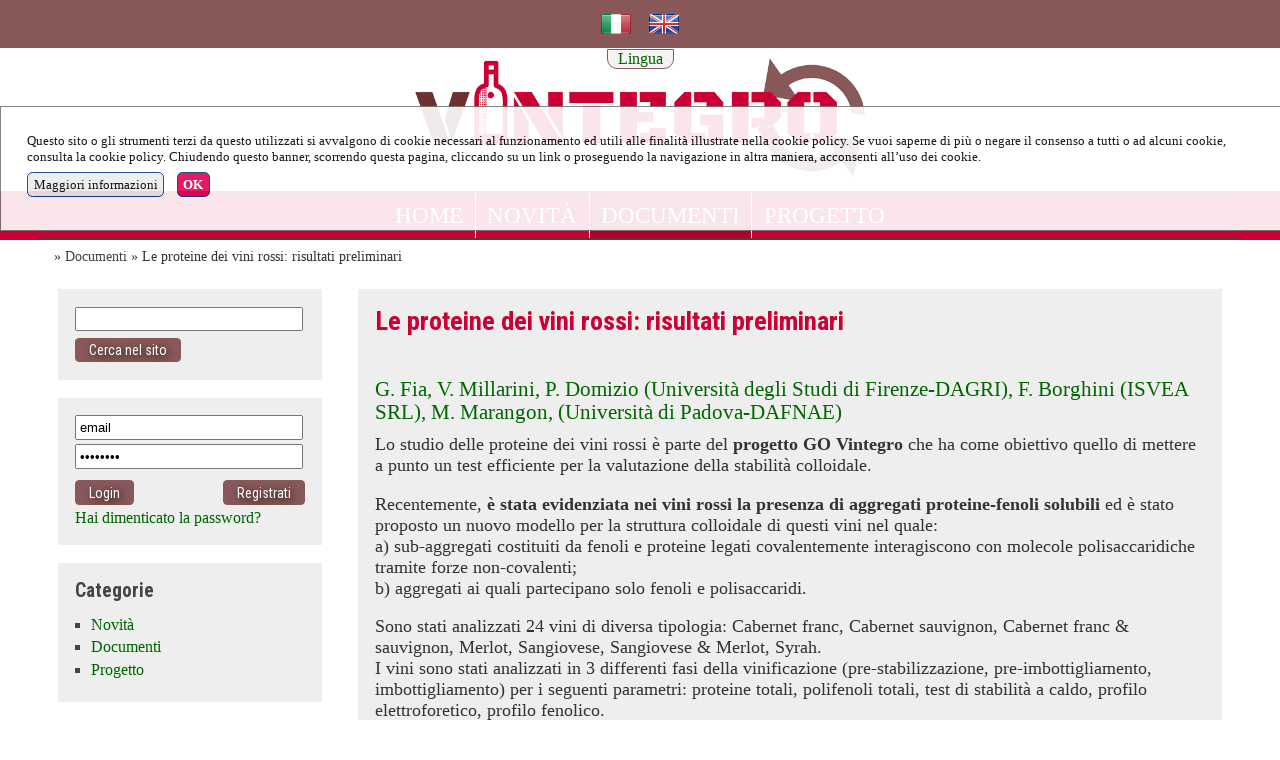

--- FILE ---
content_type: text/html
request_url: http://www.vintegro.eu/it/documenti/le_proteine_dei_vini_rossi_risultati_preliminari_sc_19469.htm
body_size: 24176
content:

<!DOCTYPE HTML>
<html>
  <head>
    <meta http-equiv="Content-Type" content="text/html; charset=iso-8859-1" />
    <!--//
    -->
    <meta name="viewport" content="width=device-width, initial-scale=1.0, maximum-scale=1.0, user-scalable=yes"/>
    <link rel="shortcut icon" href="/favicon.ico" />
 
 		
			<title>Le proteine dei vini rossi: risultati preliminari - Documenti - Piacenza</title>
			<meta name="keywords" content="Le proteine dei vini rossi: risultati preliminari, Documenti,"  />
			<meta name="description" content="Lo studio delle proteine dei vini rossi è parte del progetto GO Vintegro che ha come obiettivo quello di mettere a punto un test efficiente per la valutazione della stabilità colloidale" />
			 
   
    
    <!-- // AREA COMUNE DI INCLUSIONE HEAD : INIZIO // -->
    <link rel="canonical" href="http://www.vintegro.eu/it/documenti/le_proteine_dei_vini_rossi_risultati_preliminari_sc_19469.htm"/>

    <style type="text/css">
      html,body,div,span,applet,object,iframe,h1,h2,h3,h4,h5,h6,p,blockquote,pre,a,abbr,acronym,address,big,cite,code,del,dfn,em,img,ins,kbd,q,s,samp,small,strike,strong,sub,sup,tt,var,b,u,i,center,dl,dt,dd,ol,ul,li,fieldset,form,label,legend,table,caption,tbody,tfoot,thead,tr,th,td,article,aside,canvas,details,embed,figure,figcaption,footer,header,hgroup,menu,nav,output,ruby,section,summary,time,mark,audio,video{border:0;font-size:100%;font:inherit;vertical-align:baseline;margin:0;padding:0}article,aside,details,figcaption,figure,footer,header,hgroup,menu,nav,section{display:block}body{line-height:1}ol,ul{list-style:none}blockquote,q{quotes:none}blockquote:before,blockquote:after,q:before,q:after{content:none}table{border-collapse:collapse;border-spacing:0}#StyleSwitcher{position:fixed;top:5px;right:330px;z-index:10000;padding:10px;border:1px solid #cccccc;background-color:rgba(210,210,210,0.5);}
#StyleSwitcher a.checked{background-color:green;color:#ffffff;}
#StyleSwitcher .ButtonPressed{background-color:green;color:#ffffff;}
#wrapAll{overflow:auto;} 
.alertrobot{
		display:inline-block;
		opacity:.6;
		font-size:1em !important;		
		padding: 0.5em;
		width:auto !important;
		position: fixed;
		top: auto;
		left: 0;
		bottom:0;
		}

html{width:100%;margin:0px auto 0px auto;text-align:center;}
body{width:auto;margin:0px auto 0px auto;text-align:left;font-family:verdana;font-size:medium;line-height:1.3em;}
#HomeBanneroneContainer{max-width:100%;height:auto;}
#HomeBanneroneContainer ul{max-width:100%;height:auto;}
#HomeBanneroneContainer li{max-width:100%;height:auto;clear:both;}
#HomeBanneroneContainer a{max-width:100%;height:auto;}
img{max-width:100%;height:auto;}
@media \0screen{img{width:auto;}}
video{max-width:100%;height:auto;}
.videoWrapper{z-index:0;position:relative;padding-bottom:56.25%; /* 16:9 */padding-top:25px;height:0;clear: both;}
.videoWrapper iframe, .videoWrapper object, .videoWrapper embed{z-index:0;position:absolute;top:0;left:0;width:100%;height:100%;}
.SocialLoginButton{display:block;width:auto;height:40px;padding-left:42px;line-height:45px;vertical-align:middle;background-repeat:no-repeat;background-position:top left;border-radius:2px;margin:7px 0 0 0;background-size: 26px;background-position: 7px 7px;font-weight:bold;cursor:pointer;}
.SocialLoginButton a{color:#fff;}
.ButtonLoginFacebook{background-image:url('/icons/social/facebook-white-logo.svg');color:#fff;background-color:#4267b2;border:1px solid #4267b2;font-family: Helvetica, Arial, sans-serif;letter-spacing: .25px;font-size: 14px;}
.ButtonLoginGoogle{background-image:url('/icons/social/google-white-logo.svg');color:#4285f4;background-color:#ffffff;border:1px solid #4285f4;font-family:Roboto,arial,sans-serif;letter-spacing: .21px;font-size: 14px;}
#MapCanvas img{max-width:none;}
#MapCanvas label{ width:auto; display:inline;} 
h1{font-size:1.6em;margin-bottom:1em;}
h2{font-size:1.4em;margin-bottom:.75em;}
h3{font-size:1.2em;margin-bottom:.5em;}
a{color:#333333;text-decoration:none;font-weight:bold;}
a:link{color:#333333;}
a:visited{color:#454545;}
a:hover{color:#000000;}
a:active{color:#000000;}
p{margin:0 0 1em 0;}
b, strong{font-weight:bold;}
i, em{font-style:italic;}
ul{margin:0 1em 1em 1em;}
li{margin:0 0 .2em 0;}
input{width:auto;margin:0;padding:.2em;}
input[type="text"]{width:95%;} 
input[type="password"]{width:95%;} 
input[type="submit"]{margin:.5em 0 0 0;} 
input[type="reset"]{margin:.5em 0 0 0;} 
textarea{width:95%;} 
select{width:95%;} 
sup{vertical-align:super;font-size:.8em;}
sub{vertical-align:sub;font-size:.8em;}
#ContentArea{margin:1em;}
#AttachmentArea{margin:1em;}
#ColonnaPrincipale{padding:1em;}
#BottomArea{padding:1em;}
#TopMenu ul{position:relative;display:table;width:100%;margin:0;padding:0;}
#TopMenu li{min-width:160px;display:inline-block;border:1px solid;margin:0;white-space:nowrap;min-height:2em;text-align:center; float:left;}
#TopMenu a{display:block;vertical-align:middle;line-height:2em;padding:0 .5em 0 .5em;}
#CurrentPath{clear:both;padding:.5em 1em .5em 1em;font-size:.8em;margin:0;}
#CurrentPath ul{margin:0;padding:0;}
#CurrentPath li{display:inline-block;margin:0;padding:0;}
#BottomArea{clear:both;font-size:.75em;}
#BottomArea .BottomPagina{position:relative;}
#shynistat{position:absolute;bottom:0px;right:30px;display:inline;}
#BottomDatiAzienda{margin:0 0 1em 0;}
#SideBarMenu{margin:0 0 1em 0;}
#SideBarMenu li{margin:0 0 .3em 0;}
#SideBarMenu li:last-child{margin:0;}
#SideBarMenu li ul{list-style:square;margin:.3em 0 .3em 1em;}
#SideBarMenu li ul li{list-style-type:square;}
#SideBarMenu li ul.ulboxlogin{list-style:none;}
#SideBarMenu li ul.ulboxlogin li{list-style-type:none;}
#SideBarMenu li ul.ulboxlogin li .nameuser, .nameuser{font-weight:bold;font-size:1.3em;}
ul.ulboxlogin li .pulsanteSignUp{float:right;}
#wrapHeader .AreaAlbero{overflow:visible;}
.AreaAlbero{border:1px solid #cccccc;margin:0;padding:1em;overflow:auto;}
.AreaAlbero .Titolo{font-size:1.1em;margin-bottom:.75em;}
.AreaAlbero .SottoTitolo{font-size:.9em;margin-bottom:.5em;}
.Albero{font-size:.9em;}
.Albero li{margin:0 0 .5em 0;}
.Albero li:last-child{margin:0;}
#AlberoAgenda table{width:100%;}
#ContentArea ul{list-style:square;margin:.3em 0 1em 1em;}
#ContentArea li{list-style-type:square;}
body.PageTypeERR404 h1 {font-size:3em;}
body.PageTypeERR404 h2 {margin-bottom:0;}
body.PageTypeERR404 .Dettaglio {font-style:italic;font-size:.8em;}
body.PageTypeERR404 .BackToHomePage{margin:1em 0 0 0}
.paginazione{clear:both;}
.FormInfoWrap{border:1px solid #cccccc;margin:0;padding:1em;}
#FormInfo{text-align:left;margin:0 0 1em 0;clear:both;}
#FormInfo .testatina{font-size:1.4em;line-height:1.1em;margin-bottom:.5em;}
#FormInfo #IntroFormContatto{margin:0 0 1em 0;}
#FormInfo ul{list-style:none;margin:0;padding:0;}
#FormInfo ul li{list-style-type:none;}
#FormInfo ul li label{vertical-align:top;display:inline-block;width:35%;}
#FormInfo ul li input[type=text]{vertical-align:top;display:inline-block;width:60%;margin-left:2%;}
#FormInfo ul li textarea{vertical-align:top;display:inline-block;width:60%;margin-left:2%;}
#FormInfo ul li.form_captcha_code img{margin-left:2%;}
#FormInfo ul li.form_DisclaimFormContatto{margin:1em 0 1em 0;position:relative;}
#FormInfo ul li label[for=DisclaimFormContatto]{margin-left:1.5em;width:auto;}
#FormInfo ul li input[name=DisclaimFormContatto]{position:absolute;top:.5em;left:0;}
#FormInfo ul li.form_submit{margin:1em 0 1em 35%;}
#FormInfo ul li.form_datirichiesti{font-size:.9em;font-style:italic;}
.Titolo{font-size:1.4em;line-height:1.1em;margin-bottom:.5em;color:red;}
.Titolo a{color:red;}
.TitoloNoLink{font-size:1.4em;line-height:1.1em;margin-bottom:.5em;color:red;}
.SottoTitolo{font-size:1.2em;line-height:1.1em;margin-bottom:.5em;color:gray;}
.Dettaglio{margin:0 0 1em 0;}
.navigapagine a{white-space:pre;display:inline-block;text-align:center;}
.PaginaCorrente{border:1px solid #a1a1a1}
#ContentArea ul.ElencoCategorie{margin:1em 0 1em 0;list-style:none;clear:both;}
#ContentArea ul.ElencoCategorie li{list-style-type:none;}
#ContentArea ul.ElencoSchede{margin:1em 0 1em 0;list-style:none;clear:both;}
#ContentArea ul.ElencoSchede li{list-style-type:none;/*float:left;*/}
#ContentArea ul.FormList{margin:1em 0 1em 0;list-style:none;clear:both;}
#ContentArea ul.FormList li{list-style-type:none;}
#ContentArea ul.FormList li label{vertical-align:top;}
#ContentArea ul.FormList li textarea{width:95%;}
#ContentArea ul.FormList li input[name="captcha_code"]{width:10em;float:left;margin-right:1em;}
div.ParteProdottoScheda{display:inline-block;border:1px solid #cccccc;margin:.5em 0 .5em 0;}
div.ParteProdottoScheda form{margin:1em;}
div.ParteProdottoScheda .AreaQta{display:block;width:auto;}
div.ParteProdottoScheda input[name="Qta"]{width:5em;}
div.ParteProdottoScheda .AreaPrezzo{display:block;width:auto;}
div.ParteProdottoScheda .AreaRegimeIva{font-style:italic;font-size:.8em;}
.AreaDataGGMMMMAAAAA select[name="ddinizio"]{width:3em;text-align:right;}
.AreaDataGGMMMMAAAAA select[name="mminizio"]{width:8em;}
.AreaDataGGMMMMAAAAA select[name="yyinizio"]{width:5em;}
.AreaDataGGMMMMAAAAA select[name="ddfine"]{width:3em;text-align:right;}
.AreaDataGGMMMMAAAAA select[name="mmfine"]{width:8em;}
.AreaDataGGMMMMAAAAA select[name="yyfine"]{width:5em;}
.ElementoElenco .AreaProdottoScheda{text-align:right;}
.ElementoElenco div.ParteProdottoScheda{display:inline-block;border:1px solid #cccccc;margin:.5em 0 .5em 0;}
.ElementoElenco div.ParteProdottoScheda form{margin:.5em;}
.ElementoElenco div.ParteProdottoScheda .AreaLabel{margin-right:.3em;}
.ElementoElenco div.ParteProdottoScheda .AreaValore{margin-right:1em;}
.ElementoElenco div.ParteProdottoScheda .AreaQta{display:inline;width:auto;}
.ElementoElenco div.ParteProdottoScheda input[name="Qta"]{width:5em;}
.ElementoElenco div.ParteProdottoScheda .AreaPrezzo{display:inline;width:auto;}
.ElementoElenco div.ParteProdottoScheda .AreaSubmit{margin-left:1em;}
.Bandierinaschede{text-align:right;}
.MarcheScheda{float:right;}
.ElementoElenco{border:1px solid #cccccc;margin:0 0 1em 0;padding:.5em;min-height:200px;}
.PageTypeCAT .Copertina{max-width:100%;height:auto;}
.PageTypeARG .Copertina{max-width:100%;height:auto;}
.Copertina, .CopertinaElementoElenco{display:inline;vertical-align:top;float:left;margin:0 1em 0 0;width:auto;height:auto;}
.Copertina a{display:block;}
.ElementoElenco .Copertina{width:auto;height:auto;}
.ElementoElenco .MarcheScheda{float:none;display:block;width:auto;}
#SottoTitoloAlberoAgenda{text-align:center;}
#SottoTitoloAlberoAgenda span.MeseCorrente{display:inline-block;margin-left:1em;margin-right:1em;}
#SottoTitoloAlberoAgenda a{display:inline-block;padding:2px;border:1px solid #cccccc;}
#SottoTitoloAlberoAgenda a:hover{border:1px solid #757575;text-decoration:none;}
table.TabCalendario{border-collapse:separate;border-spacing:2px;}
table.TabCalendario th{text-align:right;padding:2px;}
table.TabCalendario td{text-align:right;padding:2px;border:1px solid #cfcfcf;}
table.TabCalendario td.Enabled:hover{text-align:right;padding:2px;border:1px solid #757575;}
table.TabCalendario td.TdCalendCorrente{background-color:#f6f6f6;border:1px solid #757575;}
table.TabCalendario td.PreTdCalendFestivo{background-color:#eeeeee;}
table.TabCalendario td.TdCalendFestivo{background-color:#e1e1e1;}
table.TabCalendario td a{display:block;}
table.TabCalendario td{color:#999999;}
table.TabCalendario td.Enabled{background-image:url('/icons/calendario/iconamesecalendario_enabled.png');background-repeat:no-repeat;background-position:top left;}
table.TabNotifiche td{width:auto !important;vertical-align:top;font-weight:normal !important;color:#C10000;}
#AttachmentArea ul{border:1px solid #cccccc;margin:0 0 1em 0;padding:1em;}
#AttachmentArea li.headerOggettiCorrelati{font-size:1.1em;margin:0 0 .5em 0;display:block;}
#AttachmentArea li{margin:0 0 .3em 0;font-size:.9em;}
#AttachmentArea ul.ListaImg li.headerOggettiCorrelati{font-size:1.1em;margin:0 0 .5em 0;display:block;border:0px;}
#AttachmentArea ul.ListaImg li{margin:0 1em 1em 0;display:inline-block;border:1px solid #cccccc;vertical-align:top;}
#AttachmentArea ul.ListaImg li .ElementoImgfoto{display:block;text-align:center;}
#AttachmentArea ul.ListaImg li .ElementoDidImg{font-size:.8em;line-height:1.1em;text-align:center;display:block;margin:0 .3em .3em .3em;}
#AttachmentArea ul.listaSottoschede{list-style:square;}
#AttachmentArea ul.listaSottoschede li.headerOggettiCorrelati{list-style-type:none;margin:0 0 .5em 0;}
#AttachmentArea ul.listaSottoschede li{list-style-type:square;margin:0 1em .3em 1em;}
#AttachmentArea ul.listaSottoschedeSnippet{list-style:none;}
#AttachmentArea ul.listaSottoschedeSnippet li.headerOggettiCorrelati{list-style-type:none;margin:0 0 .5em 0;}
#AttachmentArea ul.listaSottoschedeSnippet li.WrapSnippet{list-style-type:none;margin:0;}
#AttachmentArea ul.listaSottoschedeSnippet li.WrapSnippet .Snippet{clear:both;display:table;width:100%;}
#AttachmentArea ul.listaSottoschedeSnippet li.WrapSnippetSelected{display:none;}
#ElencoLinkAllegatiPagamento {border:0px solid #cccccc;margin:1em 0 1em 0;padding:0;clear:both;float:none;}
#ElencoLinkAllegatiPagamento ul{border:0px solid #cccccc;margin:0;padding:0;list-style:none;}
#ElencoLinkAllegatiPagamento li{border:1px solid #cccccc;margin:0 0 1em 0;padding:1em;list-style:none;}
#ElencoLinkAllegatiPagamento li:last-child{margin:0;}
.WrapAreaLinkInterni{clear:both;margin:1em 0 1em 0;font-size:.8em;}
#ContentArea .WrapAreaLinkInterni ul{list-style:none;margin:0;padding:0;}
#ContentArea .WrapAreaLinkInterni ul li{list-style-type:none;}
#ContentArea .Albero ul{list-style:none;margin:0;padding:0;}
#ContentArea .Albero ul li{list-style-type:none;display:inline-block;float:left;margin:0 1em 1em 1em;max-width:250px;height:auto;vertical-align:top;}
#ContentArea .Albero .Icon{text-align:center;}
#ContentArea .Albero .Text{text-align:center;}
.AreaBoxPaginaImmagine{text-align:center;}
.GalleryNavigationBar{margin:.5em 0 1em 0;}
.BottoneNavigazioneLeft{float:left;}
.BottoneNavigazioneRight{float:right;}
body.PageTypeIMG .Descrizione{clear:both;}
body.PageTypeIMG .BackLink{clear:both;margin:1em 0 0 0 ;}
#ContentArea .SchedaGalleria ul.ListaImg{list-style:none;margin:0 0 1em 0;}
#ContentArea .SchedaGalleria ul.ListaImg li{list-style-type:none;margin:0 1em 1em 0;display:inline-block;width:160px;border:1px solid #cccccc;vertical-align:top;}
#ContentArea .SchedaGalleria ul.ListaImg li .ElementoDidImg{font-size:.8em;line-height:1.1em;text-align:center;display:block;margin:0 .3em .3em .3em;width:150px;}
.AreaCommenti{clear:both;vertical-align:top;display:block;}
.AreaCommenti .ElementoElenco{min-height:3em;}
.ElemencoCommenti{margin:1em 0 0 0;}
#ContentArea ul.ElencoCommenti{list-style:none;margin:.5em 0 1em 0;}
#ContentArea li.ElementoElencoCommenti{list-style-type:none;margin:0 1em 1em 0;border:1px solid #cccccc;}
#ContentArea ul.commento{list-style:none;margin:1em;}
#ContentArea ul.commento li{list-style-type:none;margin:0 0 0 0;}
.TestataCommento{border-bottom:1px solid #cccccc;}
.ElementoDataOra{float:right;font-style:italic;font-size:.8em;color:#757575;}
.ElementoData{display:inline-block;}
.ElementoOra{display:inline-block;}
.Utente{font-weight:bold;}
.ElementoLabelVoto , .ElementoVotoRating{display:inline-block;}
.ElementoNuovoCommento input{max-width:30em;}
#ContentArea li.ElementoElencoCommenti li.ContenitoreElencoCommentiFigli{margin:.5em 0 .5em 0;}
#ContentArea li.ElementoElencoCommenti li.ContenitoreElencoCommentiFigli ul{background-color:#eeeeee;margin:0;padding:0;}
#ContentArea li.ElementoElencoCommenti li.ContenitoreElencoCommentiFigli ul .commento{margin:.5em;}
#ContentArea ul.PageSnippets{margin:1em 0 1em 0;list-style:none;}
#ContentArea ul.PageSnippets li.PageSnippetsElement{list-style-type:none;}
#ContentArea div.Snippet{border:1px solid #cccccc;margin:0 0 1em 0;padding:.5em;min-height:200px;display:block;clear:both;}
#ContentArea div.Snippet div.CopertinaElementoElenco{width:auto;height:auto;}
#ContentArea div.Snippet div.DataPubblicazione{text-align:right;font-style:italic;font-size:0.8em;}
#ContentArea div.Snippet div.ElementoLabelCommento{display:inline;padding-right:1em;font-size:0.8em;}
#ContentArea div.Snippet div.ElementoTestoCommento{display:inline;font-size:0.8em;}
#ContentArea div.ElencoDatiScheda ul{display:inline-block;}
#ContentArea div.Snippet img.AlmanaccoIcon{float:left;margin:0 1em 0 1em;}
.PageTypeAGD #ContentArea ul.PageSnippets{margin:1em 0 0 0;display:inline-block;width:100%;}
.PageTypeAGD #ContentArea ul.PageSnippets li:last-child .Snippet{margin-bottom:0;}
#MapCanvas{height:20em;border:1px solid;margin:1em 0 1em 0;clear:both;}
.Dettaglio iframe{max-width:100%;}
.ElementRow{display:block;width:100%;margin-bottom:.5em;}
form .ElementColLabel{display:inline-block;width:20%;vertical-align:top;text-align:right;padding-right:1em;vertical-align:top;}
form .ElementColInput{display:inline-block;width:70%;vertical-align:top;}
div.wrapImgPerc50{display:inline-block;width:49%;vertical-align:top;}
form .ElementColInput input[readonly=readonly]{display:inline-block;width:90%;}
form .ElementColInputPopupOpener{display:inline-block;}
form .ElementColInput input{vertical-align:top;}
form .DisclaimRegNews{display:block;max-height:200px;overflow:auto;margin-bottom:.5em;font-size:.9em;border:1px solid #cccccc;padding:.6em;}
form .ElementColLabelCheck{display:inline-block;width:20%;text-align:right;padding-right:1em;}
form .ElementColInputCheck{display:inline-block;width:70%;}
.LabelRequiredField:after{content:'*';}
#ContentArea ul.DescrTextInputMode{font-size:.7em;list-style:none;margin:0;padding:0;}
#ContentArea ul.DescrTextInputMode li{list-style-type:none;}
#ContentArea ul.DescrLayoutMode{list-style:none;margin:0;padding:0;display:block;}
#ContentArea ul.DescrLayoutMode li{font-size:.8em;width:25%;min-width:6em;padding-right:1em;list-style-type:none;display:inline-block;text-align:center;vertical-align:top;}
#AreaImages{margin:2em 0 2em 0;}
#AreaImages .testatina{margin:0 0 1em 0;font-weight:bold;}
#AreaImagesModify{margin-bottom:1em;}
#AreaImagesAdd{margin:2em 0 2em 0;}
#AreaAttachs{margin:2em 0 2em 0;}
#AreaAttachs .testatina{margin:0 0 1em 0;font-weight:bold;}
#AreaAttachsModify{margin-bottom:1em;}
#AreaAttachsAdd{margin:2em 0 2em 0;}
.ElementColImage{display:inline-block;width:20%;padding:0;vertical-align:top;text-align:center;}
.ElementColImage{display:inline-block;width:20%;padding:0;vertical-align:top;text-align:center;}
.ElementColImageData{display:inline-block;width:70%;padding:0;vertical-align:top;text-align:left;}
.ElementColImageDataRow{margin:0 0 0 1em;}
#ContentArea div.VisualIntranetToolbar{margin:1em 0 2em 0;padding:0;}
#ContentArea div.VisualIntranetToolbar ul{list-style:none;display:block;width:auto;margin:0;padding:0;}
#ContentArea div.VisualIntranetToolbar ul li{list-style-type:none;display:inline-block;width:12%;min-width:4em;margin:0;padding:0;text-align:center;vertical-align:top;}
#ContentArea div.VisualIntranetToolbar ul li a{display:block;}
#AreaCorpoVisualintranet #ImgLogoButtonUpload:hover, span.elementocatdominio{cursor:pointer;}
#AreaCorpoVisualintranet #ImgLogoButtonUpload{border:1px solid #cccccc;background-color:#eeeeee;}
.PageTypeCARW #wrapSideBar{display:none;}
.PageTypeCARW #wrapCurrentPath{display:none;}
.AreaCarrello{margin:1.5em 1em 3em 1em;font-size:.9em;}
.TitoloListino{font-size:1.4em;line-height:1.1em;margin-bottom:.5em;color:red;}
.WrapAreaInvitoReg{margin-bottom:1.5em;overflow:auto;}
.WrapAreaInvitoReg .WrapBoxInvitoReg{float:left;margin:0;padding:1em;}
.WrapAreaInvitoReg .WrapBoxInvitoReg img.allert{vertical-align:middle;}
.WrapAreaInvitoReg .WrapBoxInvitoReg .InvitoReg1{display:block;margin:1em 0 0 0;}
.WrapAreaInvitoReg .WrapBoxLoginCar .Titolo{border:none;}
.WrapAreaInvitoReg .WrapBoxLoginCar{float:right;display:inline-block;min-width:190px;border:1px solid #cccccc;margin:0;padding:1em;}
#CarrFormAreaBoxListinoAttivo span.ListinoApplicato{font-weight:bold;}
.AreaBoxCoupon .Label{color:#757575;}
.AreaBoxCoupon .Label:after{content:":";}
.AreaBoxCoupon .Valore{font-weight:bold;font-size:1.2em}
ul#ulFasiCarrello{margin:0 0 1em 0;padding:0;clear:both;}
ul#ulFasiCarrello li{display:inline-block;white-space:nowrap;background-repeat:no-repeat;padding:0px 10px 0px 45px;margin:.20em ;background-color:#cccccc;width:auto;border-radius:10px;line-height:25px;vertical-align:middle;overflow:visible;}
/*ul#ulFasiCarrello li:first-child{margin:0;}*/
ul#ulFasiCarrello li a{color:#ffffff;display:block;}
ul#ulFasiCarrello li a:link{color:#ffffff;}
ul#ulFasiCarrello li a:visited{color:#ffffff;}
ul#ulFasiCarrello li a:active{color:#ffffff;}
ul#ulFasiCarrello li a:hover{color:#f9e922;}
ul#ulFasiCarrello li.Fase1{background-color:#2f527c;background-image:url('/img/tab_attivo_fase1.png');}
ul#ulFasiCarrello li.Fase2{background-color:#2f527c;background-image:url('/img/tab_fase2.png');}
ul#ulFasiCarrello li.Fase3{background-color:#2f527c;background-image:url('/img/tab_fase3.png');}
ul#ulFasiCarrello li.Fase4{background-color:#2f527c;background-image:url('/img/tab_fase4.png');}
ul#ulFasiCarrello li.Fase5{background-color:#2f527c;background-image:url('/img/tab_fase5.png');}
ul#ulFasiCarrello li.FaseDis1{background-image:url('/img/tab_fase1.png');}
ul#ulFasiCarrello li.FaseDis2{background-image:url('/img/tab_fase2.png');}
ul#ulFasiCarrello li.FaseDis3{background-image:url('/img/tab_fase3.png');}
ul#ulFasiCarrello li.FaseDis4{background-image:url('/img/tab_fase4.png');}
ul#ulFasiCarrello li.FaseDis5{background-image:url('/img/tab_fase5.png');}
ul#ulFasiCarrello li.FaseAttiva1{background-image:url('/img/tab_attivo_fase1.png');background-color:#2f527c;}
ul#ulFasiCarrello li.FaseAttiva1 a{color:#f9e922;}
ul#ulFasiCarrello li.FaseAttiva1 a:link{color:#f9e922;}
ul#ulFasiCarrello li.FaseAttiva1 a:visited{color:#f9e922;}
ul#ulFasiCarrello li.FaseAttiva1 a:active{color:#f9e922;}
ul#ulFasiCarrello li.FaseAttiva1 a:hover{color:#D2DFEE;}
ul#ulFasiCarrello li.FaseAttiva2{background-image:url('/img/tab_attivo_fase2.png');background-color:#2f527c;}
ul#ulFasiCarrello li.FaseAttiva2 a{color:#f9e922;}
ul#ulFasiCarrello li.FaseAttiva2 a:link{color:#f9e922;}
ul#ulFasiCarrello li.FaseAttiva2 a:visited{color:#f9e922;}
ul#ulFasiCarrello li.FaseAttiva2 a:active{color:#f9e922;}
ul#ulFasiCarrello li.FaseAttiva2 a:hover{color:#D2DFEE;}
ul#ulFasiCarrello li.FaseAttiva3{background-image:url('/img/tab_attivo_fase3.png');background-color:#2f527c;}
ul#ulFasiCarrello li.FaseAttiva3 a{color:#f9e922;}
ul#ulFasiCarrello li.FaseAttiva3 a:link{color:#f9e922;}
ul#ulFasiCarrello li.FaseAttiva3 a:visited{color:#f9e922;}
ul#ulFasiCarrello li.FaseAttiva3 a:active{color:#f9e922;}
ul#ulFasiCarrello li.FaseAttiva3 a:hover{color:#D2DFEE;}
ul#ulFasiCarrello li.FaseAttiva4{background-image:url('/img/tab_attivo_fase4.png');background-color:#2f527c;}
ul#ulFasiCarrello li.FaseAttiva4 a{color:#f9e922;}
ul#ulFasiCarrello li.FaseAttiva4 a:link{color:#f9e922;}
ul#ulFasiCarrello li.FaseAttiva4 a:visited{color:#f9e922;}
ul#ulFasiCarrello li.FaseAttiva4 a:active{color:#f9e922;}
ul#ulFasiCarrello li.FaseAttiva4 a:hover{color:#D2DFEE;}
ul#ulFasiCarrello li.FaseAttiva5{background-image:url('/img/tab_attivo_fase5.png');background-color:#2f527c;}
ul#ulFasiCarrello li.FaseAttiva5 a{color:#f9e922;}
ul#ulFasiCarrello li.FaseAttiva5 a:link{color:#f9e922;}
ul#ulFasiCarrello li.FaseAttiva5 a:visited{color:#f9e922;}
ul#ulFasiCarrello li.FaseAttiva5 a:active{color:#f9e922;}
ul#ulFasiCarrello li.FaseAttiva5 a:hover{color:#D2DFEE;}
div.AreaMessaggiPromozioneCar{border:1px solid #cccccc;margin:0 0 1em 0;padding:0;}
div.AreaMessaggiPromozioneCar ul{margin:.5em;padding:0;}
div.AreaMessaggiPromozioneCar ul li{margin:0;padding:0;}
div.AreaStrumentiCar{margin:.5em;padding:0;text-align:right;}
div.AreaStrumentiCar .AreaBottoneCar{display:inline-block;margin:0 .5em 0 0;}
div.AreaStrumentiCar .AreaBottoneCar a{line-height:25px;display:block;border:1px solid #cccccc;background-color:#eeeeee;vertical-align:middle;padding:.2em .5em .2em .3em;cursor:pointer;border-radius:.2em;}
div.AreaStrumentiCar .AreaBottoneCar a:hover{border:1px solid #888888;background-color:#cccccc;}
div.AreaStrumentiCar .AreaBottoneCar a img{vertical-align:middle;float:left;margin:0 .5em 0 0;}
div.AreaStrumentiCar .AreaContinuaCar{display:inline-block;margin:0 .5em 0 0;}
div.AreaStrumentiCar .AreaContinuaCar a{line-height:25px;display:block;border:1px solid #cccccc;background-color:#eeeeee;vertical-align:middle;padding:.2em .5em .2em .3em;cursor:pointer;border-radius:.2em;}
div.AreaStrumentiCar .AreaContinuaCar a:hover{border:1px solid #888888;background-color:#cccccc;}
div.AreaInfoSpedizioniEstero{margin:0 0 .5em 0;}
div.AreaInfoFonitureMaggioriEuro{margin:0 0 .5em 0;}
div.AreaPerProbScriveteA{margin:0 0 .5em 0;}
#TabProdotti{margin:.5em 0 1em 0;color:#454545;}
#TabProdotti td{padding:0 .5em 0 .5em;}
#TabProdotti td.TdQta input[type=text]{text-align:right;width:3em;}
tr.RigaIntestazione{background-color:rgba(0,0,0,.6);}
tr.RigaIntestazione td{padding:2em;color:#ffffff;}
td.IntQta{text-align:right;}
td.IntImpon{text-align:right;}
td.IntPrezzoBase{text-align:right;}
td.IntALiqIva{text-align:right;font-size:.8em;}
td.IntPrezzo{text-align:right;}
td.IntElimina{text-align:center;} 
tr.TrProd{background-color:rgba(0,0,0,.1);}
tr.TrProdAlt{background-color:rgba(0,0,0,.05);}
td.TdQta{text-align:right;}
td.TdImpon{text-align:right;}
td.TdImpon:after{content:" \20AC";}
td.TdPrezzoBase{text-align:right;white-space:nowrap;}
td.TdPrezzoBase:after{content:" \20AC";}
td.TdAliqIva{text-align:right;}
td.TdAliqIva:after{content:"%";font-size:.8em;}
td.TdPrezzo{text-align:right;white-space:nowrap;background-color:rgba(0,0,0,.1);}
td.TdPrezzo:after{content:" \20AC";}
td.TdElimina{text-align:center;font-size:.8em;}
#TabProdotti tr.TrTotaliCarrello td{padding:.2em .5em .2em .5em;}
td.LabelTotale{text-align:right;}
td.TdTotaleProdottiBase{text-align:right;white-space:nowrap;border-top:1px solid #888888;}
td.TdTotaleProdottiBase:after{content:" \20AC";}
td.TdTotaleProdotti{text-align:right;border-top:1px solid #888888;white-space:nowrap;background-color:rgba(0,0,0,.1);}
td.TdTotaleProdotti:after{content:" \20AC";}
td.TdTotale{font-weight:bold;}
td.TdTotale:after{content:" \20AC";}
td.TdTotaleImp{text-align:right;white-space:nowrap;}
td.TdTotaleImp:after{content:" \20AC";}
td.TdTotaleAliq{text-align:right;white-space:nowrap;}
td.TdTotaleAliq:after{content:"%";font-size:.8em;}
td.TdTotaleIvato{text-align:right;white-space:nowrap;background-color:rgba(0,0,0,.1);}
td.TdTotaleIvato:after{content:" \20AC";}
tr.TrTotaliCarrello td.LabelTotale{font-weight:bold;}
tr.TrTotaliCarrello td.TdTotaleImp{white-space:nowrap;border-top:1px solid #888888;border-bottom:1px solid #888888;background-color:rgba(0,0,0,.05);}
tr.TrTotaliCarrello td.TdTotaleIvato{white-space:nowrap;border-top:1px solid #888888;border-bottom:1px solid #888888;font-weight:bold;}
td.TdImportoTotale{white-space:nowrap;}
td.TdImportoTotale:after{content:" \20AC";}
div.AreaErroriCar{border:1px solid #cccccc;color:#aa0000;margin:0 0 1em 0;padding:0;}
div.AreaErroriCar ul{list-style:none;margin:1em;padding:0;}
div.AreaErroriCar ul li{list-style-type:none;margin:0 .5em 0;padding:0;display:inline-block;/*white-space:nowrap;width:23%;*/}
.CarrFormAreaDati ul.UlElencoPagamentiCar{margin:2em 1em 1em 1em;padding:0;}
span.RadioPagamento{display:inline-block;width:1.3em}
span.TipoPagamento{display:inline-block;margin:0 0 0 1em;font-weight:bold;font-size:1.2em;}
span.SpiegaTipoPagamento{display:block;clear:both;margin:.4em 1em .7em 2.5em;}
#ToggleDynamicMenu img {cursor:pointer;}
@media only screen and (max-width:490px){#TabProdotti td{font-size:.75em;}}
#SideBarMenu div.TodayEvents ul.PageSnippets{list-style:none;margin:0;padding:0;}
#SideBarMenu div.TodayEvents ul.PageSnippets li{list-style-type:none;}
#SideBarMenu div.TodayEvents div.Snippet img.AlmanaccoIcon{display:none;float:left;margin:0px 1em 0px 0px;max-width:100%;height:auto;}
#SideBarMenu div.TodayEvents div.Snippet .CopertinaElementoElenco{display:none;max-width:100%;height:auto;}
#SideBarMenu div.TodayEvents div.Snippet .Sottotitolo{display:none;}
#SideBarMenu div.TodayEvents div.Snippet .Descrizione{display:none;}
#SideBarMenu div.TodayEvents div.SnippetSoloInElenco .Sottotitolo{display:block;}
#SideBarMenu div.TodayEvents div.SnippetSoloInElenco .Descrizione{display:block;}
.RichiestaInfoViaggio a{display:block;line-height:1em;text-align:center;}
.AreaSqueeze, .IntroSqueeze{margin:0 0 1em 0;}
.SpallaSqueeze, .FormSqueeze{display:inline-block;vertical-align:top;margin:0 0 0 0;width:44%;margin:0 5% 0 0}
.SpallaSqueeze{}
.FormSqueeze{border:1px solid #cccccc;}
.FormSqueeze form {margin:1em;}
#SqzDisclaim{display:none;width:50%;height:80%;overflow:auto;}
#SqzDisclaimOpener{cursor:pointer;}
.SpallaSqueeze {width:35%;margin:0;}
.FormSqueeze{width:61%;margin:0 0 0 3%;}
/*
a.HistoryBackError {display:inline-block;margin:.5em 0 1em 0;padding:.5em;font-size: 0.9em;background-color:#e1e1e1;color:#000000;border:1px solid #ADADAD;text-decoration:none;}
a.HistoryBackError:hover {color:#000000;text-decoration:none;border:1px solid #000000;}
*/

@media (min-width:1220px){body{width:1200px;}}
@media print{body{box-shadow:none !important;}
#wrapTopHeader{position:static !important;}
#wrapTopMenu{display:none !important;}#TopSearchContainer{display:none !important;}#wrapMain{display:block !important;width:100% !important;overflow:visible !important;float:none !important;}#wrapContent{display:block !important;width:100% !important;overflow:visible !important;float:none !important;}#wrapAttachment{display:block !important;width:100% !important;overflow:visible !important;float:none !important;}#wrapSideBar{display:none !important;}#wrapFooter{}}
.AreaVarDescr {border:0px solid #ccc;margin:0px;padding:0px;line-height:1.2em;display:inline-block;}
.AreaVarDescr ul {list-style:none;margin:.2em 0 0 0;padding:0px;}
.AreaVarDescr li {list-style-type:none;margin:.2em 0 0 0;padding:0px;display:inline;}
.AreaVarDescr li:not(:first-child):before {content:' / ';}
.AreaVarDescr .VarLabel:after {content:': ';}
.AreaVarDescr .VarValue {font-style:italic;}



    </style>
<meta property="og:image" content="http://www.vintegro.eu/intranet/immagini/19469/w900/Poster_presentato_a_Enoforum_Italia_Virtual_2021-img19469-01-1.jpg" />

<script type="text/javascript">
    <!--
    function PopupWindow(myURL, myHeight, myWidth) {
    	var w_options="alwaysLowered=yes,toolbar=no,menubar=0,scrollbars=yes,resizable=yes,status=no,location=no,height=" + myHeight + ",width=" + myWidth;
    	var w_name="copywin";
    	w_win=window.open(myURL, w_name, w_options);
    	w_win.focus();
    }

    function ResetForm(formName) {
        var oFormObject = document.forms[formName];
        for(var objelement=0; objelement < oFormObject.elements.length; objelement++){
            switch (oFormObject[objelement].type) {
                case'text': { oFormObject[objelement].value=''; break; }
                case 'select-one': { oFormObject[objelement].selectedIndex=0; break; }
                case 'checkbox': { oFormObject[objelement].checked=false; break; }
                case 'radio': { oFormObject[objelement].checked=false; break; }
                //case 'hidden': { break; }
                //case 'submit': { break; }
                //case 'button': { break; }
                //case 'reset': { break; }
                // And so on.. and so on..

                // whatever is passed to switch that is not caught
                // by the above fall under this category.
                default: { break; }
            }
        }
        return false;
      }

      

    //-->
      
      //data una tabella con id 'tabname' nasconde/mostra tutte le linee che hanno cella che ha come contenuto 'valore'
      function toggleLiness(tabname,valore){
        $('#'+tabname +' td:contains("'+valore +'")').parent().toggle();
      }
    
    
			function VerifyMaxPz(form) {
				var Qta = form.Qta.value-0;
				var MaxPz = form.MaxPz.value-0;
				var bResponse = false;
				//alert('Qta : '+Qta);
				//alert('MaxPz : '+MaxPz);
				if (Qta<=MaxPz) {
				    //alert(Qta+' <= '+MaxPz);
						bResponse = true;
				} else {
  			    //alert(Qta+' > '+MaxPz);
  			    var msg1 = 'Numero articoli disponibili';
  			    var msg2 = 'Conferma';
  			    var answer = confirm(msg1+': '+MaxPz+'\n'+msg2+'?');
  					if (answer) {
  						form.Qta.value=MaxPz;
  						bResponse = true;
  					}
				}
			  return bResponse;
			}

</script>





<meta name="format-detection" content="telephone=no">

    <!-- // AREA COMUNE DI INCLUSIONE HEAD : FINE // -->


    


    <link rel="stylesheet" type="text/css" href="/visualizzazione/adaptive/css/adaptive-3cols-perc-pcs.css" />
    <link rel="stylesheet" type="text/css" href="/visualizzazione/adaptive/css/secondary-area-bottom.css" />
    
    
    
  

            <!-- Start VisualLightBox.com HEAD section -->
            <link rel="stylesheet" href="/index_files/vlb_files1/vlightbox1.css" type="text/css" />
            <link rel="stylesheet" href="/index_files/vlb_files1/visuallightbox.css" type="text/css" media="screen" />
            <script src="/index_files/vlb_engine/jquery.min.js" type="text/javascript"></script>
            <script src="/index_files/vlb_engine/visuallightbox.js" type="text/javascript"></script>
            <!-- End VisualLightBox.com HEAD section -->
    

    <link href="http://fonts.googleapis.com/css?family=Roboto+Condensed:400italic,700italic,700,400" rel="stylesheet" type="text/css" />
    

    <link rel="stylesheet" type="text/css" href="/css/main-carrello-bw.css" />
    <link rel="stylesheet" type="text/css" href="/css/carrello.css" />
    
    <link rel="stylesheet" type="text/css" href="/css/personal.css" />

	  
    <script src="/jquery/MenuFixTopOnScroll.js" type="text/javascript"></script>
	  

        <link rel="stylesheet" type="text/css" href="/jquery/scrolltotop/ui.totop.css" />
    <script src="/jquery/scrolltotop/jquery.ui.totop.js" type="text/javascript"></script>
  	<!-- Starting the plugin -->
  	<script type="text/javascript">
  		$(document).ready(function() {
  			/*
  			var defaults = {
  	  			containerID: 'toTop', // fading element id
  				containerHoverID: 'toTopHover', // fading element hover id
  				scrollSpeed: 1200,
  				easingType: 'linear' 
  	 		};
  			*/
  			$().UItoTop({ easingType: 'easeOutQuart' });
  		});
  	</script>



<style type="text/css">
  .ButtonChangeLanguage {cursor:pointer;}
  
  #WrapLayerOver {text-align:center;
    position:relative;}
    #LayerOver {display:none;/*cursor:pointer;*/}
    #WrapButtonLayer {
      display:block;
      width:100%;
      position:absolute;
      top:0px;
      top:100%;
      left:0px;
      text-align:center;
      z-index:100000;
      background-color:transparent;
      }
      #ToggleLayerOver {cursor:pointer;display:inline-block;text-align:center;font-size:.9em;border:1px solid #D2AABC;background-color:#EFE2E8;padding:0 10px 0 10px;border-bottom-right-radius:10px;border-bottom-left-radius:10px;}
      .ButtonChangeLanguage{margin:.8em .5em .5em .5em;}
  
</style>

	  
    <script type="text/javascript">

      var Counter=0;
        
      $(document).ready(
  			function(){



            
  					$("#ToggleLayerOver").click(function() {
  					  slideToggle('#LayerOver');
            });
  					
  					$("img.ButtonChangeLanguage").click(function() {
              var NewValue=$(this).attr('title');
              setCookie('MyDefaultLanguage',NewValue,22);
  					  slideToggle('#LayerOver');
  					  if (NewValue == 'it') {
     					  document.location.href='/';
 					      }
  					  else {
    					  document.location.href='\/'+NewValue+'\/default.asp';
    					  }
            });
            
            ChkLayerOver('MyDefaultLanguage', '#LayerOver');
            
	
            $(":input:not(:hidden)").each(function (i) { $(this).attr('tabindex', i + 1); });

            $('.videoElementID').bind('contextmenu',function() { return false; });
 
   					CreateDynamicMenu('#TopMenu');
  					$('#TopMenu ul li ul').hide ();
 			  
//  					CreateDropDownArea('#AreaElenchiScheda .ElencoLink');

 CreateToggleArea("#AreaAlberoArgomenti");
 CreateToggleArea("#AreaAlberoNews");
 
  					
  					$("#ToggleDynamicMenu").click(function() {
  					  $("#DynamicMenu").toggle();
            });

  


            //----------------- Tabs init and function : start -----------------//
            //When page loads...
            //check if exist hash paramenter then set default value of tab + content to set visible as defualt
  /*
                $(".tab_content").hide(); //Hide all content
                $("ul.tabs li:first").addClass("active").show(); //Activate first tab
                $(".tab_content:first").show(); //Show first tab content
  */
            //On Click Event
            $("ul.tabs li").click(function() {
                $("ul.tabs li").removeClass("active"); //Remove any "active" class
                $(this).addClass("active"); //Add "active" class to selected tab
                $(".tab_content").hide(); //Hide all tab content
                var activeTab = $(this).find("a").attr("href"); //Find the href attribute value to identify the active tab + content
                $(activeTab).fadeIn(); //Fade in the active ID content
//                //carico la mappa solo se sto cliccando il relativo pulsante di accesso
//                if ($(this).attr("id")=="TabMapButton") {$("#TabMapContent").html(GoogleMapIframeString).css('display','block');};
///////////                TabsNavigator_checkVisibility( $("ul.tabs"));
                return false;
            });    
            //alert (document.URL.indexOf('#'));
            if (document.URL.indexOf('#')>=0) {
	                var UrlHashParameter = document.URL.substr(document.URL.indexOf('#')+1);
	                if (UrlHashParameter.substring(0,3)=='tab') {
         //               alert (UrlHashParameter);
                         $("ul.tabs li").removeClass("active"); //Remove any "active" class
                         var CurrTabIndex=$( "ul.tabs li a[href='#"+UrlHashParameter+"']" ).parent(); //find default active tab index
                         $(CurrTabIndex).addClass("active"); //Add "active" class to selected tab
                         $(".tab_content").hide(); //Hide all tab content
                         var activeTab = "#"+UrlHashParameter //Find the href attribute value to identify the active tab + content
                         $(activeTab).fadeIn(); //Fade in the active ID content
                         //$(activeTab).show(); //Show first tab content
                         $('html, body').animate({
         							           scrollTop: $(activeTab).offset().top
         							         }, 0);
							         }
              }
            else {
                $(".tab_content").hide(); //Hide all content
                $("ul.tabs li:first").addClass("active").show(); //Activate first tab
                $(".tab_content:first").show(); //Show first tab content
                //$("ul.tabs li:last").addClass("active").show(); //Activate first tab
                //$(".tab_content:last").show(); //Show first tab content
              }
            //nasconde i tab se ?resente un solo elemento
            if ($("ul.tabs li").length==1) {$("ul.tabs").hide();}

            	

            //----------------- Tabs init and function : end -----------------//
            
            /*					
            $('ID or class of the element containing the fading objects').innerfade({ 
                animationtype: Type of animation 'fade' or 'slide' (Default: 'fade'), 
                speed: Fadingspeed in milliseconds or keywords (slow, normal or fast)(Default: 'normal'), 
                timeout: Time between the fades in milliseconds (Default: '2000'), 
                type: Type of slideshow: 'sequence', 'random' or 'random_start' (Default: 'sequence'), 
                containerheight: Height of the containing element in any css-height-value (Default: 'auto') 
                runningclass: CSS-Class which the container get’s applied (Default: 'innerfade') 
              });
  					$('#HomeBanneroneContainer').innerfade({
  						animationtype: 'fade',
  						speed: 1300,
  						timeout: 4500,
  						type: 'random',
  						containerheight: $('#HomeBanneroneContainer img').height()+'px'
  					});
            */


            //nasconde i tab se è presente un solo elemento
            if ($("ul.tabs li").length==1) {$("ul.tabs").hide();}

				});

        
        function CreateDynamicMenu(IDContainer){

              //alert("IDContainer: "+IDContainer);
              $(IDContainer).find('li ul').each(function() {

                  Counter=Counter+1;
                  //$(this).parent().addClass('Opener');
                  
                  $(this).attr( "id", "SubMenu"+Counter );
                  $(this).attr( "class", "SubMenu" );
                  
                  var SubMenuName = "#SubMenu"+Counter
                  var ToggleMenuName = "#ToggleMenu"+Counter
                  var CurrLiHtml = $(this).parent().html();
                  
                  //Aggiungo il pulsante
                  $(this).parent().html('<div class="ToggleMenu" id="ToggleMenu'+Counter+'"></div>'+CurrLiHtml)
                  
                  //Aggiungo al pulsante la corrispondente funzione "toggle" per il suttomenu
        					$(ToggleMenuName).click(function() {
                    if ($(SubMenuName).css('display')=='none') {
                      //Chiudo eventuali altre tendine del menù aperte
                          $('#DynamicMenu ul li .ToggleMenu').removeClass('Opened');
              					  $('ul.SubMenu').hide();
              					  
                      //Mostro i rami dell'elemento cliccato
                        $(ToggleMenuName).parents("li").each(function() {  
                            //alert( $(this).attr("id") );
                            $(this).children(".ToggleMenu").addClass('Opened');
                            $(this).children("ul").show();
                          });
                      }
                    else {
                      $(ToggleMenuName).removeClass('Opened');
                      $(SubMenuName).hide();
                      }
                  });

                //esplodo i sotto menu ovvero li rendo visibili ed aggiungo il bottone "ToggleMenu"      
                CreateDynamicMenu('#' + $(this).attr('id'));
                
              });
          
//             $(IDContainer+' ul li ul').hide ();
        }

        
        function CreateDynamicMenu_AAA(IDContainer){
//alert( IDContainer );          

          //add toggle sub menu button
					//$('#TopMenu > .jquerycssmenu > ul > li ul').parents().after ('<a href="/*" title="Home page">A</a>');


              //$('#TopMenu .jquerycssmenu >ul ').find('>li >ul').each(function() {
              //$('#TopMenu ul').find('ul').each(function() {
              $(IDContainer).find('ul').each(function() {
//$(IDContainer).childrens('li').each(function() {

              //$(IDContainer + ' ul').find('ul').each(function() {
                  Counter=Counter+1;
          
                  $(this).attr( "id", "SubMenu"+Counter )
                  $(this).attr( "class", "SubMenu" )
                  
                  var SubMenuName = "#SubMenu"+Counter
                  var ToggleMenuName = "#ToggleMenu"+Counter
                  var CurrLiHtml = $(this).parent().html();
                  
                  //Aggiungo il pulsante
                  $(this).parent().html('<div class="ToggleMenu" id="ToggleMenu'+Counter+'"></div>'+CurrLiHtml)
                  
                  //Aggiungo al pulsante la corrispondente funzione "toggle" per il suttomenu
        					$(ToggleMenuName).click(function() {
                    if ($(SubMenuName).css('display')=='none') {
                      //$(ToggleMenuName).css('background-image','url(/personal-images/minus.png)');
                      $(ToggleMenuName).addClass('Opened');
                      $(this).parents("ul").show();
                      $(SubMenuName).show();
                      }
                    else {
                      //$(ToggleMenuName).css('background-image','url(/personal-images/plus.png)');
                      $(ToggleMenuName).removeClass('Opened');
                      $(SubMenuName).hide();
                      }
                  });

                //esplodo i sotto menu ovvero li rendo visibili ed aggiungo il bottone "ToggleMenu"      
                CreateDynamicMenu('#' + $(this).attr('id'));
                
              });
          
        }

        function CreateToggleArea(Container){
          
              $(Container).each(function() {
                Counter=Counter+1;
                
                $(this).attr( "id", "ToggleBoxContent"+Counter )
                var StrTitolo = $('#ToggleBoxContent' + Counter + ' .Titolo').html()
                //alert(StrTitolo);
 
                var SubMenuID = "#SubMenu"+Counter
                var ToggleBoxButtonTextID = "#ToggleBoxButtonText"+Counter
                var ToggleBoxButtonID = "#ToggleBoxButton"+Counter
                var CurrLiHtml = $('#ToggleBoxContent' + Counter + ' .Albero').html()

                 //Aggiungo il pulsante
                var ToggleBoxButton='<div class="ToggleBoxButton" id="ToggleBoxButton'+Counter+'"></div>';
                var ToggleMenuName='<div class="ToggleBoxButtonText" id="ToggleBoxButtonText'+Counter+'">'+StrTitolo+'</div>';
                var StrHtmlContent='<div class="ToggleBoxWrapper" id="ToggleBoxWrapper'+Counter+'">'
                                     +'<div class="ToggleBoxTitle" id="ToggleBoxTitle'+Counter+'">'+ToggleBoxButton+ToggleMenuName+'</div>'
                                     +'<div class="ToggleBox" id="SubMenu'+Counter+'">'+CurrLiHtml+'</div>'
                                     +'</div>'
                //alert( $(this).html() );
                //alert(StrHtmlContent);
                $(this).html(StrHtmlContent);
                
               
                //Aggiungo al test la corrispondente funzione "toggle" per il suttomenu
      					$(ToggleBoxButtonTextID).click(function() {
                  if ($(SubMenuID).css('display')=='none') {
                    //$(".SubMenu").hide();
                    $(ToggleBoxButtonID).css('background-image','url(/personal-images/minus.png)');
                    $(SubMenuID).show();
                    }
                  else {
                    $(ToggleBoxButtonID).css('background-image','url(/personal-images/plus.png)');
                    $(SubMenuID).hide();
                    }
                });
                
                //Aggiungo al pulsante la corrispondente funzione "toggle" per il suttomenu
      					$(ToggleBoxButtonID).click(function() {
                  if ($(SubMenuID).css('display')=='none') {
                    //$(ToggleBoxButtonID).css('background-image','url(/personal-images/minus.pngg)');
                    $(SubMenuID).show();
                    }
                  else {
                    //$(ToggleBoxButtonID).css('background-image','url(/personal-images/plus.png)');
                    $(SubMenuID).hide();
                    }
                });
/*
                //Aggiorno il pulsante in ragione della visibilità dell'elemento
                if ($(SubMenuID).css('display')=='none') {
                  //$(".SubMenu").hide();
                  $(ToggleBoxButtonID).css('background-image','url(/personal-images/plus.png)');
                  }
                else {
                  $(ToggleBoxButtonID).css('background-image','url(/personal-images/minus.png)');
                  }
*/
              })
              

        }

        // questo serve per collassare ed aprire gli elementi accessori della scheda
        function CreateDropDownArea(IDContainer){
//alert( IDContainer );          

          //add toggle sub menu button
					//$('#TopMenu > .jquerycssmenu > ul > li ul').parents().after ('<a href="/*" title="Home page">A</a>');


              //$('#TopMenu .jquerycssmenu >ul ').find('>li >ul').each(function() {
              //$('#TopMenu ul').find('ul').each(function() {
              
              $(IDContainer).find('ul').each(function() {
              //$(IDContainer + ' ul').find('ul').each(function() {
                  Counter=Counter+1;
                  
          
                  $(this).attr( "id", "ToggleBoxContent"+Counter )
                  //$(this).attr( "class", "SubMenu" )

                  var StrTitolo = $('#ToggleBoxContent' + Counter + ' li.headerOggettiCorrelati').html()
                  //var StrTitolo = $('#ToggleBoxContent' + Counter + ' .Titolo').html()

//alert(StrTitolo);

                  
                  var SubMenuID = "#SubMenu"+Counter
                  var ToggleBoxButtonTextID = "#ToggleBoxButtonText"+Counter
                  var ToggleBoxButtonID = "#ToggleBoxButton"+Counter
                  var CurrLiHtml = $(this).parent().html();
                  //var CurrLiHtml = $(this).html();
//alert(CurrLiHtml);
                  
                  //Ridimensiono l'elemento "li" per inserire il bottone "ToggleMenu"
/*
                  var SubMenuLarghezza = $(this).parent().width();
                  SubMenuLarghezza=SubMenuLarghezza+20;
                  $(this).parent().width(SubMenuLarghezza+'px');
*/                  
                  //Aggiungo il pulsante
                  var ToggleBoxButton='<div class="ToggleBoxButton" id="ToggleBoxButton'+Counter+'"></div>';
                  var ToggleMenuName='<div class="ToggleBoxButtonText" id="ToggleBoxButtonText'+Counter+'">'+StrTitolo+'</div>';
                  $(this).parent().html('<div class="ToggleBoxWrapper" id="ToggleBoxWrapper'+Counter+'">'
                                       +'<div class="ToggleBoxTitle" id="ToggleBoxTitle'+Counter+'">'+ToggleBoxButton+ToggleMenuName+'</div>'
                                       +'<div class="ToggleBox" id="SubMenu'+Counter+'">'+CurrLiHtml+'</div>'
                                       +'</div>');
                  
                  
                  //Aggiungo al test la corrispondente funzione "toggle" per il suttomenu
        					$(ToggleBoxButtonTextID).click(function() {
                    if ($(SubMenuID).css('display')=='none') {
                      //$(".SubMenu").hide();
                      $(ToggleBoxButtonID).css('background-image','url(/personal-images/minus.png)');
                      $(SubMenuID).show();
                      }
                    else {
                      $(ToggleBoxButtonID).css('background-image','url(/personal-images/plus.png)');
                      $(SubMenuID).hide();
                      }
                  });
                  
                  //Aggiungo al pulsante la corrispondente funzione "toggle" per il suttomenu
        					$(ToggleBoxButtonID).click(function() {
                    if ($(SubMenuID).css('display')=='none') {
                      //$(ToggleBoxButtonID).css('background-image','url(/personal-images/minus.pngg)');
                      $(SubMenuID).show();
                      }
                    else {
                      //$(ToggleBoxButtonID).css('background-image','url(/personal-images/plus.png)');
                      $(SubMenuID).hide();
                      }
                  });
/*
                  //Aggiorno il pulsante in ragione della visibilità dell'elemento
                  if ($(SubMenuID).css('display')=='none') {
                    //$(".SubMenu").hide();
                    $(ToggleBoxButtonID).css('background-image','url(/personal-images/plus.png)');
                    }
                  else {
                    $(ToggleBoxButtonID).css('background-image','url(/personal-images/minus.png)');
                    }
*/
                
              });
 

 
          
        }


 
        //riposiziona il menu in base all'altezza del banner
        /*
        $(window).load(function() {
            resize_innerfade();
        });
        */
                        
        // On resize lets put everything into motion little timer so screenwidth settles
        var resizeInn;
        jQuery(window).resize(function() {
            clearTimeout(resizeInn);
            resizeInn = setTimeout(resize_innerfade, 200);
        });
        

var windowWidth = $(window).width(); //retrieve current window width

        // Resize innerfade on resize
        function resize_innerfade() {
              /*
                  if ($("#HomeBanneroneContainer")){
                      var innerfade_ResizeContentHeight = $('#HomeBanneroneContainer img').height();
                      var innerfade_ResizeContainer = $('#HomeBanneroneContainer');
                      innerfade_ResizeContainer.css("height", innerfade_ResizeContentHeight );
                  };
              */

                var tmpwindowWidth=$(window).width();
                if (windowWidth!=tmpwindowWidth) {
                    windowWidth=$(window).width();
                    DynamicMenu_checkVisibility();
                    ToggleBox_checkVisibility();
                  }
///////////                TabsNavigator_checkVisibility( $("ul.tabs") );
        };



        function TabsNavigator_checkVisibility(UlElement) {

//alert('position: '+ $(this).position().top +', '+ $(this).position().left  );
//alert('offset: '+ $(this).offset().top +', '+ $(this).offset().left  );
//alert('dimenzione: '+ $(this).outerHeight(true) +', '+ $(this).outerWidth(true)  );
//alert('dimenzione: '+ $(this).parent().outerHeight(true) +', '+ $(this).parent().outerWidth(true)  );

          UlElement.each(function() {
            
            var ContainerHeight=$(this).outerHeight(true);
            
            $(this).find('li').each(function() {

              if ($(this).hasClass('active')) {
                var item = $(this);
                item.next().after(item);

                var ParentBottomVal=$(this).parent().offset().top //+$(this).parent().Height;
                var ThisBottomVal=$(this).offset().top+$(this).Height;

                if (ParentBottomVal==ThisBottomVal) {
                  alert('si: '+ParentBottomVal+'='+ThisBottomVal);
                  } 
                else {
                  alert('no: '+ParentBottomVal+'='+ThisBottomVal);
                  }

                }
              
            });
            
                      
          });

      }






                      
        // Check visibility DynamicMenu on resize
        function DynamicMenu_checkVisibility() {
            if ($("#ToggleDynamicMenu").css('display')=='none') {
                $("#DynamicMenu").css('display','block');
//alert('DynamicMenu_checkVisibility: block');
              }
            else {
                $("#DynamicMenu").css('display','none');
//alert('DynamicMenu_checkVisibility: none');
              }
        };
        
        // Check visibility DynamicMenu on resize
        function ToggleBox_checkVisibility() {
          
              $("#AttachmentArea").find('.ToggleBox').each(function() {
                  var PaterID = $(this).parent().attr( "id");
                  if ($('#'+PaterID + ' .ToggleBoxTitle').css('display')=='none') {
                      $(".ToggleBox").css('display','block');
//alert('ToggleBox_checkVisibility: block');
                    }
                  else {
                      $(".ToggleBox").css('display','none');
//alert('ToggleBox_checkVisibility: none');
                    }
            });
        };



        
        var MyFontResizeStartValue=0;
        function MyFontResize(StepResizeValue) {
          //save start value
          if (MyFontResizeStartValue==0) {MyFontResizeStartValue=parseInt($("body").css("font-size"));}
          
          if (StepResizeValue!=0) {
            var CurrVal=parseInt($("body").css("font-size"));
            var NewVal=CurrVal+(StepResizeValue);
            }
          else {
            NewVal=MyFontResizeStartValue;
            }
          $("body").css("font-size", NewVal);
          //alert('start:'+MyFontResizeStartValue+' / '+CurrVal+' --> '+NewVal);  //debug
        }; 


        function VerifyForm(objForm) {
          //alert(objForm.name);
          var ErrMsg='';
          if (objForm.name=='bancoFormContatto') {
            
            var tmp1=objForm["nome"].value;
            var tmp2='Nome*';
            var tmp3='Il nome non è stato inserito\n';
            if (tmp1==tmp2 || tmp1=='') {ErrMsg=ErrMsg+tmp3}
            
            var tmp1=objForm["cognome"].value;
            var tmp2='Cognome*';
            var tmp3='Il cognome non è stato inserito\n';
            if (tmp1==tmp2 || tmp1=='') {ErrMsg=ErrMsg+tmp3}
            
            var tmp1=objForm["email"].value;
            var tmp2='e-mail*';
            var tmp3='L\'indirizzo e-mail non è stato inserito\n';
            if (tmp1==tmp2 || tmp1=='') {ErrMsg=ErrMsg+tmp3}
            
            var tmp1=objForm["telefono"].value;
            var tmp2='Telefono*';
            var tmp3='Il numero di telefono non è stato inserito\n';
            if (tmp1==tmp2 || tmp1=='') {ErrMsg=ErrMsg+tmp3}
            
            var tmp1=objForm["testo"].value;
            var tmp2='Testo*';
            var tmp3='il testo non è stato inserito\n';
            if (tmp1==tmp2 || tmp1=='') {ErrMsg=ErrMsg+tmp3}
            
            var tmp1=objForm["captcha_code"].value;
            var tmp2='Digita il codice di controllo*';
            var tmp3='Il codice di cifratura non corrisponde.\n';
            if (tmp1==tmp2 || tmp1=='') {ErrMsg=ErrMsg+tmp3}
          
          /*
          alert(tmp1);
          alert(tmp2);
          alert(tmp3);
          */
          //ErrMsg="aaa"
          
          
          }
          
          if (ErrMsg.length==0) {
            return true;
            }
          else {
            alert(ErrMsg);
            return false;
          }
            
          }



 function GetOptionsUsrRegioni(stato, selectedValue){
    //se lo stato ha province popolo la combo e la rendo visibile, altrimenti seleziono il valore "" e la nascondo
    //alert('GetOptionsUsrRegioni'+' : '+'stato='+stato+' | '+'selectedValue='+selectedValue);    
    if (stato==''){
      $("#regione").html("<option value=\"\"></option>");
      $("#regione").focus();
      $("#regione").css("visibility", "hidden");
      $("#regione").parent().parent().css("visibility", "hidden");
      
      $("#provincia").html("<option value=\"\"></option>");
      $("#provincia").focus();
      $("#provincia").css("visibility", "hidden");
      $("#provincia").parent().parent().css("visibility", "hidden");
      return;
      } 
      
    var deslink='http://' + document.location.host +'/intranet/actionprovider.asp?act=usr_RegioniDiStato&stato=' + stato+'&regione=' + selectedValue;
    //var opttext=GetUrl(deslink)
      $.ajaxSetup({async:false});
      $.get( deslink, function( opttext ) {
                       if (opttext != "") {
                         opttext='<option value=""></option>'+opttext;
                         $("#regione").html(opttext);
                         $("#regione").css("visibility", "visible");
                         $("#regione").parent().parent().css("visibility", "visible");
                         
                         $("#regione").trigger("change");
                       }
                       else
                       {
                         $("#regione").html("<option value=\"\"></option>");
                         $("#regione").focus();
                         $("#regione").css("visibility", "hidden");
                         $("#regione").parent().parent().css("visibility", "hidden");
                         
                         $("#provincia").html("<option value=\"\"></option>");
                         $("#provincia").focus();
                         $("#provincia").css("visibility", "hidden");
                         $("#provincia").parent().parent().css("visibility", "hidden");
                       }  
                   }
      );
    //alert(deslink);
    //return true;
 }

 function GetOptionsUsrProvince(regione, selectedValue){
    //se lo stato ha province popolo la combo e la rendo visibile, altrimenti seleziono il valore "" e la nascondo
    //alert('GetOptionsUsrProvince'+' : '+'regione='+regione+' | '+'selectedValue='+selectedValue);    
    if (regione==''){
      $("#provincia").html("<option value=\"\"></option>");
      $("#provincia").focus();
      $("#provincia").css("visibility", "hidden");
      $("#provincia").parent().parent().css("visibility", "hidden");
      return;
      } 
      
    var deslink='http://' + document.location.host +'/intranet/actionprovider.asp?act=usr_ProvinceDiRegione&regione=' + regione+'&provincia=' + selectedValue;
    //var opttext=GetUrl(deslink)
      $.ajaxSetup({async:false});
      $.get( deslink, function( opttext ) {
                       if (opttext != "") {
                         opttext='<option value=""></option>'+opttext;
                         $("#provincia").html(opttext);
                         $("#provincia").css("visibility", "visible");
                         $("#provincia").parent().parent().css("visibility", "visible");
                       }
                       else
                       {
                         $("#provincia").html("<option value=\"\"></option>");
                         $("#provincia").focus();
                         $("#provincia").css("visibility", "hidden");
                         $("#provincia").parent().parent().css("visibility", "hidden");
                       }  
                   }
      );
    //alert(deslink);
    //return true;
    
 }


 function GetValueSelectedOption(ElementId){
    var SelElem = $(ElementId).val(); 
    return SelElem;
 }


        function ChkLayerOver(CookieName, DivName) {
            var ChkValue = getCookie(CookieName);
            //alert('ChkValue.length : "'+ChkValue.length+'"');
            if (ChkValue == 0) {
                //alert("Mostra il Popup.\n"+CookieName +" = "+ ChkValue);
                $(DivName).slideDown('slow').animate(
                          { opacity: 1 },
                          { queue: false, duration: 'slow' }
                        );
            } else {
                //alert("Nascondi il Popup.\n"+CookieName +" = "+ ChkValue);
                $(DivName).slideUp('slow').animate(
                          { opacity: 1 },
                          { queue: false, duration: 'slow' }
                        );
;
            }
        }
  
        
        
        function slideToggle(DivName) {
            $(DivName).slideToggle();
            return false;
        }
        
        function getCookie(cname) {
          var name = cname + "=";
          var ca = document.cookie.split(';');
          for(var i=0; i<ca.length; i++) {
              var c = ca[i];
          //alert(c);
              while (c.charAt(0)==' ') c = c.substring(1);
              if (c.indexOf(name) == 0) return c.substring(name.length, c.length);
          }
          return "";
        }
        function setCookie(cname,cvalue,exdays) {
            var d = new Date();
            d.setTime(d.getTime() + (exdays*24*60*60*1000));
            var expires = "expires=" + d.toGMTString();
            document.cookie = cname+"="+cvalue+"; "+expires+"; path=/";
        }


    </script>

     
<!--

    <link rel="stylesheet" type="text/css" href="http://fonts.googleapis.com/css?family=Fjalla One">
    <style type="text/css">
      .testatina {
        font-family: 'Tangerine', serif;
        font-family: 'Fjalla One', serif;
        
        text-shadow: 2px 2px 2px #aaa;
        /*
        font-size:2em;
        */
      }
    </style>
-->
    

    <!--<script type="text/javascript" src="/jquery/jquery.min.js"></script>-->
    <script type="text/javascript">
      var CookieName="AcceptPrivacy";
      function ChkAcceptPrivacyDisclaim() {
          var ChkValue = getCookie(CookieName);
          if (ChkValue != "true") {
              //alert("Mostra il disclaim.\n"+CookieName +" = "+ ChkValue);
              $("#AcceptPrivacyDisclaimBoxWrap").show();
          } else {
              //alert("Nascondi il disclaim.\n"+CookieName +" = "+ ChkValue);
              $("#AcceptPrivacyDisclaimBoxWrap").hide();
          }
      }
      function AcceptPrivacyDisclaim() {
          var CurrValue=document.cookie;
          setCookie(CookieName,"true",365);
          $("#AcceptPrivacyDisclaimBoxWrap").hide();
      }
      function getCookie(cname) {
        var name = cname + "=";
        var ca = document.cookie.split(';');
        for(var i=0; i<ca.length; i++) {
            var c = ca[i];
        //alert(c);
            while (c.charAt(0)==' ') c = c.substring(1);
            if (c.indexOf(name) == 0) return c.substring(name.length, c.length);
        }
        return "";
      }
      function setCookie(cname,cvalue,exdays) {
          var d = new Date();
          d.setTime(d.getTime() + (exdays*24*60*60*1000));
          var expires = "expires=" + d.toGMTString();
          document.cookie = cname+"="+cvalue+"; "+expires+"; path=/";
      }
      $(document).ready(
  			function(){
					$("#AcceptPrivacyDisclaimBox > a.AcceptCookie").click(function() {
					  AcceptPrivacyDisclaim();
          });
          ChkAcceptPrivacyDisclaim();
      })  
    </script>
    <style type="text/css">
      h1 {margin-bottom:.3em;}
      div.SiteName {margin-bottom:1.2em;}
      #AcceptPrivacyDisclaimBoxWrap{z-index:999;display:none;position:fixed;top:0;left:0;width:100%;margin-top:8em;color:#000000;background-color:#ffffff;border:1px solid #757575;opacity: 0.9;filter:alpha(opacity=90);}
      #AcceptPrivacyDisclaimBox{margin:2em;}
      #AcceptPrivacyDisclaimBox a.MoreInfo {background-color:#ececec;padding:.4em;margin:.5em 1em .5em 0;line-height:1em;border:1px solid #004080;vertical-align:top;border-radius:.4em;display:inline-block;color:#000;}
      #AcceptPrivacyDisclaimBox a.AcceptCookie {background-color:#e10251;color:#fff;font-weight:bold;padding:.4em;margin:.5em 1em .5em 0;line-height:1em;border:1px solid #004080;vertical-align:top;border-radius:.4em;display:inline-block;}
      div.BottomPagina a.MoreInfo {background-color:#ececec;padding:.4em;margin:.0 1em .5em 0;line-height:1em;border:1px solid #004080;vertical-align:top;border-radius:.4em;display:inline-block;color:#000;}
      #DisclaimPrivacyBottomButton{float:right;margin-right:1em;}
    </style>


	</head>
	
	



	<body id="PageId19469" class="PageTypeSC"
  	
	  >


  <div id="WrapLayerOver">
    <div id="LayerOver">
      <img src="/bandierelingue/lang-it.png"  alt="italiano" title="it"  class="ButtonChangeLanguage"  /><img src="/bandierelingue/lang-en.png"  alt="english" title="en"  class="ButtonChangeLanguage"  />
    </div>
    <div id="WrapButtonLayer">
      <a id="ToggleLayerOver">Lingua</a>
    </div>
  </div>

    		<div id="fb-root"></div>
        <script>(function(d, s, id) {
          var js, fjs = d.getElementsByTagName(s)[0];
          if (d.getElementById(id)) return;
          js = d.createElement(s); js.id = id;
          js.src = "//connect.facebook.net/it_IT/all.js#xfbml=1&appId=183957788390940";
          fjs.parentNode.insertBefore(js, fjs);
        }(document, 'script', 'facebook-jssdk'));</script>
    
      <div id="wrapHeader">
			<div id="Testata">
				<!--<img src="/img/vuoto.gif" width="100" height="20" border="0" alt="Site Logo" />-->
				<!-- include virtual="/personal/StyleSwitcherbody.asp" -->

	          <div itemscope itemtype="http://schema.org/Organization">
	            <a itemprop="url" href="/"
	              title="Home page: Adam"
	              ><img itemprop="logo" src="/personal-images/logo-vintegro.png" alt="Logo Oxyless"/></a>
	          </div>

			</div>




      </div>
      
      
      <div id="wrapTopMenu">
				<div id="TopMenu">
					<div id="ToggleDynamicMenu" ><img src="/img/ToggleMenuMobile.png" alt="Menu" /></div><div id="DynamicMenu" class="jquerycssmenu"><ul class="ElencoCatSx"><li><a href="/it/default.asp" title="Home page">Home</a></li><li id="AlberoCat23"><a href="/it/novità/novità_cat_23.htm">Novità</a></li><li id="AlberoCat90"><span class="selezionata"><a href="/it/documenti/documenti_cat_90.htm">Documenti</a></span></li><li id="AlberoCat91"><a href="/it/progetto/progetto_cat_91.htm">Progetto</a></li></ul></div>
				</div>
      </div>
      
      
      
      
    
    
    <div id="wrapAll">
      
      
      
      
          <div id="wrapCurrentPath">
    				<div id="CurrentPath">
    					<ul class="barraContestuale"><li>&#187; <a href="/it/documenti/documenti_cat_90.htm" title="Documenti">Documenti</a></li>
<li>&#187; Le proteine dei vini rossi: risultati preliminari</li>
</ul>
    				</div>
          </div>
      
				
  <div id="wrapMain">
  
    <div id="wrapContent">
      <div id="ContentArea">

<div style="margin-top:0px;">

</div>
		 

<div class="AreaContenutiCorpo">
  
   
<div class="tabbed_box"><ul class="tabs"><li class="Number1"><a href="#tab1">Le proteine dei vini rossi: risultati preliminari</a></li></ul><div class="tab_container"><div id="tab1" class="tab_content"><div class="wrapContent"><h1 class="Titolo">Le proteine dei vini rossi: risultati preliminari</h1>
<h2 class="SottoTitolo">G. Fia, V. Millarini, P. Domizio (Università degli Studi di Firenze-DAGRI), F. Borghini (ISVEA SRL), M. Marangon, (Università di Padova-DAFNAE)</h2>
<div class="testoscheda"><p>Lo studio delle proteine dei vini rossi &egrave; parte del <strong>progetto GO Vintegro</strong> che ha come obiettivo quello di mettere a punto un test efficiente per la valutazione della stabilit&agrave; colloidale.</p>

<p>Recentemente, <strong>&egrave; stata evidenziata nei vini rossi la presenza di aggregati proteine-fenoli solubili</strong> ed &egrave; stato proposto un nuovo modello per la struttura colloidale di questi vini nel quale:<br />
a) sub-aggregati costituiti da fenoli e proteine legati covalentemente interagiscono con molecole polisaccaridiche tramite forze non-covalenti;<br />
b) aggregati ai quali partecipano solo fenoli e polisaccaridi.</p>

<p>Sono stati analizzati 24 vini di diversa tipologia: Cabernet franc, Cabernet sauvignon, Cabernet franc &amp; sauvignon, Merlot, Sangiovese, Sangiovese &amp; Merlot, Syrah.<br />
I vini sono stati analizzati in 3 differenti fasi della vinificazione (pre-stabilizzazione, pre-imbottigliamento, imbottigliamento) per i seguenti parametri: proteine totali, polifenoli totali, test di stabilit&agrave; a caldo, profilo elettroforetico, profilo fenolico.</p>

<p>I vini analizzati mostravano<strong> differenze nel contenuto in polifenoli totali e nella stabilit&agrave; valutata a caldo in funzione della tipologia.</strong> Tutti i vini contenevano proteine in concentrazione variabile fra 1,8 e 29,3 mg/L di vino. Le analisi elettroforetiche fino ad ora eseguite hanno rivelato la presenza di bande a differente peso molecolare non comparabili a quelle a pi&ugrave; basso peso molecolare che normalmente si possono osservare nei vini bianchi. La concentrazione proteica era positivamente correlata (p=0,000) con alcuni parametri del corredo fenolico come, ad esempio, il colore, gli antociani liberi e totali, i fenoli totali e con l&rsquo;alcol indicando un <strong>possibile effetto della maturit&agrave; dell&rsquo;uva sulla concentrazione delle proteine nel vino.</strong></p>

<p><span style="color:#a52a2a"><strong>Poster presentato ad&nbsp;Enoforum Italia (18-20 maggio&nbsp;2021)</strong></span></p>

<p><em>Il progetto &egrave; finanziato dalla sottomisura 16.2 del Piano di Sviluppo Rurale 2014-2020 della Regione Toscana e coinvolge ISVEA (capo fila), Antinori, Col d&rsquo;Orcia, Avignonesi, il DAGRI, Dipartimento di Scienze e Tecnologie Agrarie, Alimentari, Ambientali e Forestali dell&rsquo;Universit&agrave; degli Studi di Firenze, il Centro Assistenza Imprese Coldiretti Toscana (CAICT) e Vinidea.</em></p>

<p><img alt="Fascia Regione Toscana, progetto Europeo" src="/userfiles/Image/progetto-vintegro-instabilita-del-vino.jpg" style="border-style:solid; border-width:0px; float:left; height:50px; margin:5px; width:700px" /></p>

<p>&nbsp;</p>

<p>&nbsp;</p>
</div>
<div id="ElencoLinkAllegati" class="ElencoLink"><ul class="ListaFileAllegati"><li class="headerOggettiCorrelati">Documenti allegati </li>
<li class="ListaAllegati"><span class="ElementoAllegato"><span class="ElementoAllegatoLogo"><a href="/intranet/libretti/0/19469-Fia-Giovanna.pdf" target="_blank"><img src="/icons/pdf.png" style="border:0px;vertical-align:middle;" alt="download Poster presentato a Enoforum Italia Virtual 2021" /></a></span><span class="ElementoAllegatoKb">(588,737 Kb)</span>
<span class="ElementoAllegatoDid">Poster presentato a Enoforum Italia Virtual 2021</span>
</span></li></ul></div><div id="ElencoLinkGal" class="ElencoLink"><div id="vlightbox19469" class="GalleryLightbox"><a class="vlightbox19469" href="http://www.vintegro.eu/intranet/immagini/_resized/10/scheda/19469/w/q80/900x250/Poster_presentato_a_Enoforum_Italia_Virtual_2021-img19469-01-1.jpg" title="Le proteine dei vini rossi: risultati preliminari"><img src="http://www.vintegro.eu/intranet/immagini/_resized/10/scheda/19469/r/q80/250x250/Poster_presentato_a_Enoforum_Italia_Virtual_2021-img19469-01-1.jpg" alt="Le proteine dei vini rossi: risultati preliminari"/></a>
</div>
<script type="text/javascript">jQuery(document).ready(function(){ window.Lightbox = new jQuery().visualLightbox({autoPlay:false,borderSize:21,classNames:'vlightbox19469',descSliding:true,enableRightClick:false,enableSlideshow:true,overlayOpacity:0.4,prefix:'vlb1',resizeSpeed:7,slideTime:4,startZoom:true}) }); </script>
</div><div class="OpenCopertina"><a href="/it/documenti/le_proteine_dei_vini_rossi_risultati_preliminari_img_8294.htm"title="Le proteine dei vini rossi: risultati preliminari"><img src="/personal-images/lente.png" alt="Immagini" /></a></div></div></div><div class="DataFirma"><div class="DataPubblicazione"> Pubblicata il: 17/05/2021</div></div></div></div> 


</div>



        
      </div>
    </div>
 		 

   
        
        
    <div id="wrapAttachment">
      <div id="AttachmentArea">
  
    	<div class="AreaElenchi" id="AreaElenchiScheda">

        

<div id="bannerspallaSxTo" class="bannerspalla">


</div>



				
<div style="margin-top:10px;">

</div>

        
				<div id="bannerspallaSxBo" class="bannerspalla">

</div>


        
    	</div>
        
      </div>
    </div>
    
  </div>
  
      <div id="wrapSideBar">
        <div id="ColonnaPrincipale" >
          

 
<ul id="SideBarMenu">
    
  
    <li>
      <div class="AreaAlbero" id="AreaAlberoCerca">
          <div class="Titolo" id="TitoloAlberoCerca" >Cerca nel sito</div>
          <div class="Albero" id="AlberoCerca">
              <form id="frmRicerca" name="frmRicerca" action="/it/ric/ricerca_ric_1p1.htm"
								
									method="post"
								
              	>

                    <input id="StringaRicerca" name="StringaRicerca" type="text" class="BordoForm" 
                           value="" size="19" />
                    <input type="submit" value="Cerca nel sito" class="Button" />
                    <input id="PaginaRicerca" type="hidden" name="PaginaRicerca" value="1" />
              </form>
          </div>
      </div>
    </li>
  
  	<!-- include virtual="/visualintranet/adaptive/IncAreaLogin.asp" -->
  	<div class="WrapAreaAlberoLogin">
          <div class="AreaAlbero" id="AreaAlberoLogin">
            
              <div class="Titolo" id="TitoloAlberoLogin" >Login</div>
          
              <div class="Albero" id="AlberoLogin">
          
                  
          
                  	<form method="post" id="bancolog" name="bancolog" action="/it/users/accesso_valida_1.htm">
                  	    <!--action="/visualintranet/valida.asp">-->
                          <input type="hidden" name="logga"  value="true" />
          
          
                              <ul class="ulboxlogin">
                                  <li class="liLoginUserid">
                                      <input id="userid" name="usid" type="text" class="BordoForm" onfocus="if(this.value=='email')this.value='';" value="email" size="17" />
                                  </li>
          
                                  <li class="liLoginPsw">
                                      <input id="password" type="password" name="psw" size="17" class="BordoForm" value="password"  onfocus="if(this.value=='password')this.value='';" />
                                  </li>
          
                                  <li class="liLoginButton">
                                    
                                      
                                        <div class="pulsanteSignUp">
                                            <input type="reset" name="SignUp" onclick="location.href='/it/users/registrazione_reg_1.htm';return false;" value="Registrati" class="Button" />
                                        </div>
                                      
                                      
                                      <div class="pulsanteLogin">
                                          <input type="submit" name="Invia" value="Login" class="Button" />
                                      </div>
                                      
                                  </li>
                                  
                                  <li class="liRecuperoPsw">
                                      <a href="/it/recupero/recupero_rec_2.htm" title="Iscrizione Newsletter">Hai dimenticato la password?</a>
                                  </li>
          
                              </ul>
          
                      </form>
          
                  
              </div>
          </div>
</div>



        <li>
          <div class="AreaAlbero" id="AreaAlberoCategorie">
  
              <div class="Titolo" id="TitoloAlberoCategorie" >Categorie</div>
              <div class="Albero" id="AlberoCategorie">
                   <ul class="ElencoCatSx"><li id="LiCat23"><a href="/it/novità/novità_cat_23.htm">Novità</a></li><li id="LiCat90"><span class="selezionata"><a href="/it/documenti/documenti_cat_90.htm">Documenti</a></span></li><li id="LiCat91"><a href="/it/progetto/progetto_cat_91.htm">Progetto</a></li></ul>
              </div>
          </div>
        </li>
      


<!-- include virtual="/personal/incBoxNews4.asp" -->

  
  
  
</ul>

  
<div id="bannerspallaDxBo" class="bannerspalla">
  
      <div class="wrapBannerSpalla">

        <div class="BannerSpalla">
         
        </div>
      </div>
      
</div>
        </div>
      </div>
             
    </div>
    
         
 
    <div id="wrapFooter">
			<div id="BottomArea">


				
<div class="BottomPagina" >
	

<div id="BottomDatiAzienda"><img src="http://www.vintegro.eu/userfiles/ftp/PSR-Toscana-2019-bassa.jpg"  width="1200" height="86" alt="PSR, European logo" align="center"/><br><br><br>Progetto finanziato nell'ambito del partenariato Europeo per l'innovazione e del Piano di Sviluppo Rurale della Regione Toscana (misure attivate (16.2, 1.1, 1.2, 1.3))<br>copyrights VINTEGRO @2019</div><div id="BottomLinkArea"><ul><li><a href="/it/ms/sitemap_map_2.htm" title="Mappa del sito">Mappa del sito</a></li><li><a href="/it/ms/sitemap_map_1.htm" title="Mappa degli argomenti">Mappa degli argomenti</a></li></ul></div>

<!--
			<a href="/it/ms/sitemap_map_2.htm" title="Mappa del sito">
			Mappa del sito</a>
			
			<a href="/it/ms/sitemap_map_2.htm" title="Mappa del sito">
			Mappa del sito</a>
-->			

  
<div class="DatiBottom">
	
    <a href="/tuttifrutti/creditsinfonet/infonet_webdesign.asp" title="Infonet" target="_blank"><img src="/tuttifrutti/creditsinfonet/logo-infonet-2016.png" alt="powered by Infonet Srl Piacenza" /></a>
	

    <div style="float:right;" class="IntranetLink">
       <a href="/intranet" title="Redazione" rel="noindex nofollow" target="_blank"><img src="/tuttifrutti/creditsinfonet/r6.png" alt="accesso consolle apollo6" /></a>
    </div>        
</div>
</div>

<a id="DisclaimPrivacyBottomButton" href="/it/privacy/privacy_prv_1.htm" title="Privacy Policy" class="MoreInfo">Privacy Policy</a><div id="AcceptPrivacyDisclaimBoxWrap"><div id="AcceptPrivacyDisclaimBox">Questo sito o gli strumenti terzi da questo utilizzati si avvalgono di cookie necessari al funzionamento ed utili alle finalità illustrate nella cookie policy. Se vuoi saperne di più o negare il consenso a tutti o ad alcuni cookie, consulta la cookie policy. Chiudendo questo banner, scorrendo questa pagina, cliccando su un link o proseguendo la navigazione in altra maniera, acconsenti all’uso dei cookie.<br/><a id="DisclaimPrivacyTopButton" href="/it/privacy/privacy_prv_1.htm" title="Privacy Policy" class="MoreInfo">Maggiori informazioni</a><a href="#" title="Accetto trattamento dati personali" class="AcceptCookie">OK</a></div></div>
 
 
<a href="#" onclick="MyFontResize(-5)" title="Less">-</a>
<a href="#" onclick="MyFontResize(0)" title="Less">A</a>
<a href="#" onclick="MyFontResize(+5)" title="More">+</a>

				
			</div>
    </div>


<!-- Google tag (gtag.js) -->
<script async src="https://www.googletagmanager.com/gtag/js?id=G-SR9TVFR3BL"></script>
<script>
  window.dataLayer = window.dataLayer || [];
  function gtag(){dataLayer.push(arguments);}
  gtag('js', new Date());

  gtag('config', 'G-SR9TVFR3BL');
</script>

	</body>
</html>


--- FILE ---
content_type: text/css
request_url: http://www.vintegro.eu/css/personal.css
body_size: 11024
content:

html {
  background-color:#ffffff;
}

body {
  font: 1.1em 'Calibri';
  color:#333;
  background-color:#fff;
  /*box-shadow: 0px 0px 1em 0 #000000;*/
  width: 100%;
  }

#TopMenu, #wrapAll, #BottomArea {width:1200px;margin:auto;} 
#TopMenu {text-align: center;} 

@media only screen and (max-width:1200px) {
	#TopMenu, #wrapAll, #BottomArea {width:auto;} 
}

#wrapAll{
	overflow: visible;
	} 

#toTop {bottom:85px;}


.IntranetLink {display:none;}


a {color:#006600;font-weight:normal;}
a:link {color:#006600;}
a:visited {color:#006600;}
a:hover {color:#039218;text-decoration:none;}
a:active {color:#006600;}


#LayerOver {background-color:#895959;}
#ToggleLayerOver {
    border: 1px solid #895959 !important;
    background-color: #f5f2f2 !important;
}
#ToggleLayerOver a {color:#895959 !important;}

.testoscheda a {color:#391318;font-weight:bold;}

/*
input:hover {box-shadow: .15em .15em .25em 0em #000000;}
input:focus {box-shadow: .15em .15em .25em 0em #000000;}
*/  
input[type=submit], input[type=reset], button {
  background-color:#cb0035;
  color:#ffffff;

  border:0;
  padding:.3em 1em .3em 1em;
  cursor:pointer;
  vertical-align: middle;
color: #FFF;
text-transform: uppercase;
font-size: 14px;
font-weight: 400;
text-align: center;
font-family: "Alwyn","Roboto Condensed",sans-serif;
transition: all 0.4s ease 0s;
  }
input[type=submit]:hover, input[type=reset]:hover, button:hover {
  background-color:#039218;
  }
input[type=submit]:focus, input[type=reset]:focus, button:focus {
  }


/*abilitare in caso di rimozione della colonna principale standard*/
            /*
            #wrapMain {width:auto;display:block;float:none;}
            */
#NomeUtente{display:none;}
#ContentArea div.VisualIntranetToolbar {margin:0em 0 1em 0;padding:0;}
.tab_container a {}
.tab_container a {color:#389C2E;text-decoration:underline;}
.tab_container a:link {color:#389C2E;}
.tab_container a:visited {color:#389C2E;}
.tab_container a:hover {color:#389C2E;text-decoration:none;}
.tab_container a:active {color:#389C2E;}

.Titolo {
  color:#cb0035;
  font-size:1.5em;
  font-weight: 600;
  font-family: "Alwyn","Roboto Condensed",sans-serif;
  border-bottom: 0px solid #A06EAD;
  
  }
  
/*.Titolo a:link {color:#cb0035;}*/
.SottoTitolo {color:#006600;font-size:1.2em;} 
.wrapBox .Titolo {padding-bottom:.3em;margin-bottom:.3em;}
.tabbed_box .Titolo {
  padding-bottom: 16px;
  margin-bottom: 26px;
  }

/*

#wrapVideo {}
#AttachmentVideo {margin:0 1em 1em 1em;background-color:#EEE;border:1px solid transparent;}
ul.GalVideo {margin:1em 0 0 0;padding:0;}
ul.GalVideo .Titolo {padding-bottom:0em;margin-bottom:.3em;}
ul.GalVideo .Descrizione {margin-bottom:.3em;}
ul.GalVideo .ElemGalVideo {margin-bottom:2em;}
ul.GalVideo .ElemGalVideo:last-child {margin-bottom:0em;}

.GalVideo ul.ElemVideo {margin:0 0 2em 0;}
.GalVideo {background:#EEE;padding:1em 0 1em 0;}
*/

#wrapVideo {}
#AttachmentVideo {margin:0;background-color:#EEE;border:1px solid transparent;}
#ContentArea ul.GalVideo {margin:1em 1em 1em 0;padding:0;list-style:none;}
#ContentArea ul.GalVideo .Titolo {padding-bottom:0em;margin-bottom:.3em;}
#ContentArea ul.GalVideo .Descrizione {margin-bottom:.3em;}
#ContentArea ul.GalVideo .ElemGalVideo {margin-bottom:2em;}
#ContentArea ul.GalVideo .ElemGalVideo:last-child {margin-bottom:0em;}
#ContentArea ul.GalVideo li {list-style-type:none;}


/*
#Testata {min-height:100px;}
*/

.BandierinaLingua {
  border:2px solid #fff;
  border-radius:4px;
  box-shadow: .05em .05em .05em 0em #000000;
}
.BandierinaLingua:hover {box-shadow: .0em .0em .0em 0em #000000;}

#TopMenu {z-index:999;}
#TopMenu ul li.CambioLingua:hover {background-color:transparent;}
#TopMenu ul li.CambioLingua {border:none;margin:0 .5em 0 .5em;}
#TopMenu ul li.CambioLingua a {line-height:1em;margin:0;padding:0;}
#TopMenu ul li.CambioLingua img {vertical-align:middle;margin:.3em .2em .3em .2em;}

#wrapHeader {
  position:relative;
  /*background-image:url(/personal-images/sfondo-testata.png);*/
  background-position: center;
  border:0px solid transparent;
  
  }
#Testata {margin:1px 0 0 0;}
#Testata a[itemprop=url] {
	padding: .5em;
	display: block;
	text-align: center;
	}
#Testata a[itemprop=url] img {
	height: 120px;
	width: auto;
	}


  #BoxCambioLingua {
    display:inline-block;
    color:#ffffff;
    position:absolute;
    top:1.5em;
    right:0%;
    font-size:.9em;
    /*color:red;*/
    margin-right:2em;
    }
  #BoxCambioLingua img {
    display:inline-block;
    margin:.2em;
    }

/*
#SocialLink {margin:-4.5em 0em 0em 0em;display:inline-block;width:auto;float:right;}
*/
#SocialLink {margin:1em 1em 0em 1em;display:block;width:auto;text-align:right;
position: absolute;
bottom: 0px;
right: 0px;
}
#SocialLink ul {margin:0;padding:0;display:inline-block;width:auto;list-style:none;}
#SocialLink ul li {margin:0 0 0 .3em;padding:0;display:inline-block;float:left;width:auto;}
#SocialLink ul li a {border-radius:15px;}
#SocialLink ul li img {margin:0;padding:0;vertical-align:middle;border-radius:15px;}
#SocialLink ul li img:hover {background-color:#ffffff;}

body.PageTypeMAP div#ContentArea ul {list-style:none}
body.PageTypeMAP div#ContentArea li {list-style-type:none}
body.PageTypeMAP div#ContentArea ul li ul li {line-height:1em;margin:0px;}
body.PageTypeMAP div#ContentArea ul.ElencoCatSx li.lischedamappasito a {
    color: #895959;
    font-style: italic;
    font-weight: normal;
    font-size: 0.8em;
}
body.PageTypeMAP div#ContentArea ul.ElencoCatSx li.lischedamappasito a:hover {
    text-decoration: underline;
}

#wrapTopMenu, #TopMenu, #wrapFooter {
	background-color: #cb0035;
	border-top: 1px solid #6d3131;
	border-bottom: 1px solid #6d3131;
  color:#fff;
  }

#wrapFooter {
	background-color: #895959;
	background-color: #6d3131;
  }
#wrapTopMenu a, #TopMenu a, #wrapFooter a{
  color:#fff;
  }
#wrapMain, #wrapSideBar {margin-top:1em;}

/*
#wrapTopMenu {
  height:auto;
  background-color:#c8bfb1;
  padding:0;
  margin:0;
  }
#TopMenu {
  display:inline-block;  
  width:auto;
  border-radius:1em;
  padding:0 1em 0 1em;
  background-color:#c8bfb1;
  }
#TopMenu ul li {border:0px;}
#TopMenu a {
  display:block;
  color:#ffffff;
  color:#391318;
  border:0px;
  }
*/

/*
#TopMenu {
  background-color:#c8bfb1;
  }

#TopMenu a:hover {color:#8B2E39;background-color:#AB9E89;}
#TopMenu li.Selected a {color:#8B2E39;}


#TopMenu li {
    min-width: 0px;
    min-height: 2em;
    display:inline-block;
    float: none;
    border: none;
    margin: 0px;
    white-space: nowrap;
    text-align: center;
}

#TopMenu a {padding:0 1em 0 1em;}

#wrapCurrentPath {clear:both;}
#CurrentPath {
  color:#a69c00;
}
*/
#CurrentPath a {color:#454545;}

#ColonnaPrincipale {padding:0 0 0 0 ;}
#ColonnaPrincipale {margin:0 0 0 0 ;}
#ColonnaPrincipale .Titolo {color:#454545;border-color:#454545;}
#ColonnaPrincipale .Titolo a {color:#AA1034;;border-color:#AA1034;;}
#ColonnaPrincipale li {color:#454545;}

#TitoloAlberoCerca, #TitoloAlberoLogin {display:none;}
#AlberoLogin ul {margin:0;}

#ColonnaPrincipale input[type=submit], input[type=reset], button {
  background-color:#895959;
  color:#ffffff;
  text-transform:none;
  text-shadow: 2px 2px 8px #000000;
  font-weight:500;
  border-radius:.3em;
  }
#ColonnaPrincipale input[type=submit]:hover, input[type=reset]:hover, button:hover {
  background-color:#895959;
  }



.PageTypeDEF #AreaDefColonneTesto {
  margin-top:1.5em;
  background-image:url('/personal-images/sfondo.png');
  background-repeat:no-repeat;
  background-position:top center;
  background-size:contain;
  border:0px solid green;
  }

#ContentArea {margin:0 1em 1em 1em;}
#ContentArea div.Dettaglio img {margin:.5em}

#ContentArea div.ElencoDatiScheda {text-align:right; margin-top:20px;}
#ContentArea div.ElencoDatiScheda ul {list-style:none;}

#ContentArea .Albero ul{overflow:auto;}


#ContentArea div.ElencoDatiScheda ul li {list-style-type:none;display:inline-block;min-width:150px;vertical-align:middle;padding-left:1em;}
/*#ContentArea div.ElencoDatiScheda ul li:first-child {padding-right:0;}*/
#ContentArea div.ElencoDatiScheda ul li span.titolo {font-weight:bold;}
#ContentArea .SchedaGalleria ul.ListaImg li {width: auto;text-align:center;}
#ContentArea .SchedaGalleria ul.ListaImg li .ElementoDidImg {width: auto;font-size: .6em;}


/*
#AreaNews {margin:0.5em 1em 1em 1em; width:44%;float:right; border:1px solid #ccc;padding:4px;} 
#AreaNews ul {margin:0 0 0 0} 
#AreaNews2 {margin:0.5em 1em 1em 1em; width:44%;float:left; border:1px solid #ccc;padding:4px;} 
#AreaNews2 ul {margin:0 0 0 0} 


*/

.PageTypeDEF #AreaDefColonneTesto {
  /*
  margin-top:1.5em;border:1px solid green;
  */
  }

#AreaDefSx {
  display:inline-block;
  width:30%;
  margin:0;
  vertical-align:top;
  }
  
#AreaDefCenter {
  display:inline-block;
  width:30%;
  margin:0;
  vertical-align:top;
  }

#AreaDefDx {
  display:inline-block;
  width:60%;
  margin:0;
  vertical-align:top;
  margin-left:10px;
  }
  
.PageTypeDEF .AreaNews {
  margin:0 0 0 0;
  padding:0 0 0 0;
  } 
  
.PageTypeDEF .AreaNews .ElencoSchede {
  margin:0 0 1em 0;
  } 
.PageTypeDEF .AreaNews .ElementoElenco {
  min-height:13.5em;   
  } 
.PageTypeDEF .AreaNews .Copertina {
  width:200px;
  display:block;
  float:none;
  } 
.PageTypeDEF .AreaNews .Titolo {
  font-size:1em;
  border-top:1px solid #ccc;
  } 
  /*
.PageTypeDEF .AreaNews .SottoTitolo {
  font-size:1em;
  display:none;
  } 

.PageTypeDEF .AreaNews .Descrizione {
  font-size:1em;
  display:none;
  } 
  
.PageTypeDEF .AreaNews .ElencoDatiScheda {
  font-size:1em;
  display:none;
  } 
*/
  

#AreaAlberoNewsletter .Titolo {margin:0;}

.AreaAlbero {
  border:none;
  background-color:#EEE;
  margin:0 1em 1em 1em;
  }
/*
#BottomDatiAzienda {
  box-shadow: 0px 0px .3em 0.2em #c8bfb1 inset;
  background-color:#EEECE8;
  border-radius:.3em;  
  padding:1em;
  }
*/
#BottomDatiAzienda{display:block;vertical-align:top;line-height:1.2em;border:0px solid violet;}
#BottomLinkArea{display:block;vertical-align:top;text-align:right;border:0px solid red;}
#BottomLinkArea ul{text-align:left;margin:0px;display:inline-block;}
#BottomLinkArea ul li{display:inline-block;border-right:1px solid #989898;padding-right:.5em;margin-right:.5em;}
#BottomLinkArea ul li:last-child{border-right:0px;padding-right:0;margin-right:0;}
#BottomLinkArea ul li a{color:#fff;}

#ExecTime {font-size:.7em;}

table.TabCalendario td.TdCalendCorrente {background-color:#D3C7AB;border: 1px solid #B94E2F;}
table.TabCalendario td.TdCalendCorrente a {color:#483737;background-color:transparent;}
table.TabCalendario td.TdCalendFestivo {background-color:#A0795C;background-color:transparent;}
table.TabCalendario td.TdCalendFestivo a {color:#483737;}
table.TabCalendario td.PreTdCalendFestivo {background-color:transparent;}
table.TabCalendario td.PreTdCalendFestivo a {color:#B94E2F;}

.ApriSchedaLinkBottom {text-align:right;font-size:.7em;display:none;}


#wrapAttachment {display:block;}


#ToggleDynamicMenu {display:none;}
#ToggleDynamicMenu img {cursor:pointer;}
/*
#TopMenu ul {  display:block;}
*/
		#DynamicMenu {display:block;}

#AttachmentArea .ToggleBoxTitle {display:none;}

/*========================================================================*/
  /*


#TopMenu ul li {
		position:relative;
		vertical-align:top;
		display:inline-block;
		min-width:0px;
		width:auto;

		}

#TopMenu ul li a {padding:0px 1.3em  0px 1.3em;}


  
#wrapTopMenu {position:fixed;}
*/

#ToggleDynamicMenu {display:none;}
  
#TopMenu .ToggleMenu {width:16px;height:16px;margin:.5em 10px 0 .5em;background-image:url('/personal-images/plusw.png');background-position:center;background-repeat:no-repeat;float:right;cursor:pointer;display:inline-block;}
#TopMenu .Opened{background-image:url('/personal-images/minusw.png');}
#TopMenu ul {z-index:100;}
#TopMenu ul li ul {z-index:110;}
#TopMenu ul li ul li ul {z-index:120;}
#TopMenu ul li ul li ul li ul {z-index:130;}
#TopMenu ul li ul li ul li ul li ul {z-index:140;}

#TopMenu li a {display:inline-block;}
#TopMenu li .selezionata {display:inline-block;}

#TopMenu ul {float:none;}
#TopMenu li {float:none;}
#TopMenu ul li ul li {padding-left:.3em;}

/*#TopMenu {background-color:transparent;}*/
#TopMenu li {border:0px;border-left:1px solid #cb0035;border-left:1px solid #ffffff;background-color:transparent;font-size:1.3em;}
#TopMenu li:first-child {border-left:0px solid #ffffff;}
#TopMenu li a {color:#ffffff;text-transform:uppercase;}
#TopMenu li.Selected a {color:#8B2E39;}  
#TopMenu li .selezionata a {color:#fff;background-color:#AE002C;}

#TopMenu ul li {min-height:0;min-width:0;text-align:left;}
#TopMenu li:hover {color:#e10251;background-color:#039218;}

#TopMenu ul li {position:relative;}

#TopMenu ul li ul {
		position:absolute;
		/*
		*/
		display:none;
		width:auto;
		background-color:#6f4b3d;
		border:1px solid #cb0035;
		border-bottom:0px;
		}
#TopMenu ul li ul li {width:auto;display:block;font-size:.9em;border:none;border-bottom:1px solid #cb0035;}
#TopMenu ul li ul li a {color:#ffffff;text-align:left;text-transform:none;}


    #TopMenu ul li ul li ul {position:static;}

/*========================================================================*/
#ContentArea .tabbed_box ul {border:none;border-bottom:1px solid #999;border-left:1px solid #999;margin:0;padding:0;}
#ContentArea .tabbed_box li {margin:0;padding:0;font-size:1em;}

#ContentArea .tabbed_box ul {height:auto;border-bottom:0px solid #999;}
/*
#ContentArea .tabbed_box li a {white-space:nowrap;overflow:hidden;}
*/
ul.tabs {height:32px;margin:0;padding:0;float:left;list-style:none;border-bottom:1px solid #999;border-left:1px solid #999;width:100%;}
ul.tabs {height:32px;margin:0;padding:0;float:left;list-style:none;border-bottom:1px solid #999;border-left:1px solid #999;width:100%;}
ul.tabs li {height:31px;line-height:31px;float:left;margin:0;padding:0;border:1px solid #999;border-left:none;margin-bottom:-1px;overflow:hidden;position:relative;background: #e0e0e0;}
ul.tabs li a {text-decoration:none;color:#000;display:block;font-size:1em;padding:0 20px;border:1px solid #fff;outline:none;}
ul.tabs li a:hover {background:#ccc;}
html ul.tabs li.active, html ul.tabs li.active a:hover {background:#EEE;border-bottom:1px solid #fff;}
.tab_container {border-top:none;overflow:hidden;clear:both;float:left;width:100%;background:#EEE;margin:0 0 1em 0;}
.tab_content {padding: 1em;}
/*img#ImgLarge {clear:both;height:auto;overflow:visible;}*/


/*ul.tabs li.Number1 a {color:red;}*/


/*
ul.tabs li {
background-image:url('/img/sfondo-pulsante.png');
background-repeat:repeat-x;
background-position:center;
}
*/

#ContentArea .tabbed_box .testoscheda ul {border:0px;}
/*========================================================================*/



.ElementoElenco {min-height:120px;}
ul.ElencoCategorie {padding-top:1em;}
/*
ul.ElencoCategorie li {width:50%;float:left;margin:0;padding:0;border:0;}
ul.ElencoCategorie li .wrapBox {border:1px solid #cccccc;padding:1em 0 1em 0;overflow:auto;min-height:107px;}
*/
.ElencoCategorie .ElementoElenco {min-height:100px;margin-bottom:6px;}
.ElencoCategorie .ElementoElenco .Titolo {font-size:0.9em;margin-bottom:0px;}

.ElencoCategorie .ElementoElenco .SottoTitolo {font-size:0.9em;margin-bottom:0px;}
.ElencoCategorie .ElementoElenco .Descrizione {font-size:0.9em;}
.ElencoCategorie .ElementoElenco .Copertina {width:100px;height:100px;}



.AreaArgomentiElementoElenco {display:inline-block;float:right;width:30px;height:auto;}

#ContentArea div.Snippet {
min-height:100px;
margin-bottom:4px;
/*min-height:320px;*/
box-shadow: 2px 2px 4px #888;
border-radius:4px;
background-color:#ffffff;
margin:0 0 .5em 0;
font-size:.9em;
overflow:auto;
/*
margin-right: 6px;
background-color:#ffecb2;
background-image:url('/personal-images/righe-sfondo.png');
text-shadow: 1px 1px #fff;
*/
}
#ContentArea div.Snippet .Titolo {font-size:1.3em;margin-bottom: 0.2em;}
#ContentArea div.Snippet .Sottotitolo {font-weight:bold;}
#ContentArea div.Snippet div.CopertinaElementoElenco img {
    border: 4px solid #FFF;
    border-radius: 58px;
    box-shadow: 1px 2px 2px 1px #888;
    }

.wrapBox {margin-bottom:1.5em;}
.DataFirma {display:block;text-align:right;}
.DataPubblicazione, .Autore {
    display: inline-block;
    font-style: italic;
    margin:.5em .3em 0em .3em;
    color: rgb(150, 150, 150);
}
.ElementoElenco, .PageSnippetsElement {position:relative;}
.ElementoElenco .DataFirma, .PageSnippetsElement .DataFirma {
    display: inline-block;
    position:absolute;
    bottom:0px;
    right:0px;
    margin:.5em 1em .7em 1em;
}
.tab_container .DataFirma {margin:.5em 1em .7em 1em;font-size:.8em;}

.TraduzioniDisponibili {display:inline-block;font-size:.9em;color:#757575;}


#ElencoLinkAargomenti {margin:0 0 .3em 0;}

/*
*/
#ContentArea div.Copertina  {max-width: 100%;height: auto;}

#ContentArea .WrapAreaLinkInterni .AreaLinkInterni li {display:inline-block;width:125px;float:left;margin:0 .3em 0 .3em;text-align:center;}
/*
*/
#ContentArea .WrapAreaLinkInterni .AreaLinkInterni li .CopertinaElementoElenco {margin:0;width:100%;}
#ContentArea .WrapAreaLinkInterni .AreaLinkInterni .Snippet {min-height:150px;line-height:1.1em;}
#ContentArea .WrapAreaLinkInterni .AreaLinkInterni .Snippet .Titolo {font-size:0.8em;}
#ContentArea .WrapAreaLinkInterni .AreaLinkInterni .Snippet .Sottotitolo{display:none;font-size:0.8em;line-height:110%;}
#ContentArea .WrapAreaLinkInterni .AreaLinkInterni .Snippet .Descrizione {display:none;font-size:0.8em;}
#ContentArea .WrapAreaLinkInterni .AreaLinkInterni .Snippet .DataPubblicazione{display:none;}


/*
*/
#ContentArea ul.ElencoSchede li {font-size:0.8em;
background-color:#ffffff;
border-radius:4px;
box-shadow: 2px 2px 4px #888;
clear: both;
overflow: auto;
}


/*#ContentArea ul.ElencoSchede li:nth-child(2n+0) {background-image:url('/personal-images/rombi-sfondo.png');}*/

#ContentArea ul.ElencoSchede li div.ElencoDatiScheda ul li {
background-image:none;
background-color:#fff;
padding:3px;
box-shadow: 2px 1px 3px #888;
}

#ContentArea #HP_news div.Copertina {max-width:10%;height:auto;margin-right:2em;}
#ContentArea #HP_news .ElementoElenco {min-height:0;}

#wowslider-container1 {
    display:inline-block;
    float:left;
    margin:0 1em 0 0;
}


/* homebanner stile schede in home -----------------------------------*/


.HomeBannerContainer{margin:50px 0 11px 0;border:0px solid black;text-align:center;}



div.HomeBannerContainer div.HomeBanner ul.ElencoSchede li.ElementoElenco {
/*margin:10px 5px 5px 5px;*/
padding:10px 10px 10px 10px;
width:180px;
display:inline-block;
vertical-align:top;
background-color:#e1e1e1;
/*background-image:url('/img/sfondo-vetrine.jpg');*/
 border:1px solid #cccccc;
-webkit-border-radius:4px;
-moz-border-radius:4px;
border-radius:4px;
border-bottom-width:2px;
-webkit-box-shadow:0 0 5px 2px #cccccc;
-moz-box-shadow:0 0 5px 2px #cccccc;
box-shadow:0 0 5px 2px #cccccc;

min-height:265px;
margin:0 8px 8px 0;
  }
  
  

div.HomeBannerContainer div.HomeBanner ul.ElencoSchede li.ElementoElenco div.wrapBox {font-size:0.6em;text-align:left;display:block;}
div.HomeBannerContainer div.HomeBanner ul.ElencoSchede li.ElementoElenco div.wrapBox div.ElencoDatiScheda {display:none;}
div.HomeBannerContainer div.HomeBanner ul.ElencoSchede li.ElementoElenco div.wrapBox div.Copertina img {width:100%;display:block;}

  
  
  
  
  div#HomeElementoSchedaBox1{background-image:url('/img/SfondoTitoloVetrina1.jpg');background-repeat:no-repeat;}
  div#HomeElementoSchedaBox2{background-image:url('/img/SfondoTitoloVetrina2.jpg');background-repeat:no-repeat;}
  div#HomeElementoSchedaBox3{background-image:url('/img/SfondoTitoloVetrina3.jpg');background-repeat:no-repeat;}
  
  
  
  div#HomeElementoSchedaBox1 {margin-left:0px;}
  div#HomeElementoSchedaBox2 {margin-left:22px;}
  div#HomeElementoSchedaBox3 {margin-left:22px;margin-right:0px;}
  div#HomeElementoSchedaBox4 {margin-left:0px;margin-top:22px;}
  div#HomeElementoSchedaBox5 {margin-left:22px;margin-top:22px;}
  div#HomeElementoSchedaBox6 {margin-left:22px;margin-right:0px;margin-top:22px;}
  
  div#HomeElementoSchedaTitolo1 {width:156px;line-height:90%;}
  div#HomeElementoSchedaTitolo2 {width:156px;line-height:90%;}
  div#HomeElementoSchedaTitolo3 {width:156px;line-height:90%;}


.bannerspalla {margin:1em;text-align:center;}

div.Adsense {
border:1px solid #AA1034;;
margin-bottom: 8px;
padding:4px;
border-radius:4px;
background-color:#AA1034;;
box-shadow:0 0 5px 2px #ccc;
}

div.Adsense_spalla {
border:0px solid black;
margin-bottom: 8px;
padding:4px;
border-radius:4px;
background-color:transparent;
box-shadow:0 0 0px 0px #cccccc;
text-align:center;
}

.Bandierinaschede {border-bottom:1px solid black;font-size:0.6em;}


#ContentArea       #ElencoLinkAllegati {margin:0 0 1em 0;}

/*
#ContentArea div.ElencoAllegatiScheda {width:540px;}
.tab_container .Copertina {display:inline-block;width:30%;}
.tab_container .testoscheda {display:inline-block;width:65%;}
*/

#ContentArea .testoscheda {margin:0 0 1em 0;}
#ContentArea .testoscheda ul li {list-style-position:inside;list-style-type:disc;}
.ElencoLink ul li {list-style-position:inside;list-style-type:disc;}


#ContentArea .Dettaglio {margin:0 0 1em 0;}
#ContentArea .Dettaglio ul li {list-style-position:inside;}


#ContentArea   ul.ListaFileAllegati {list-style:none;margin:0px 0px 0px 0px;padding:0px 0px 0px 0px;border:0;}
#ContentArea   ul.ListaFileAllegati li {list-style-type:none;margin:.3em 0 .3em 0;padding:0px 0px 0px 0px;font-size:.9em;}
#ContentArea     li.headerOggettiCorrelati {background:none;border-top:0px;font-weight:bold;}
#ContentArea     li.ListaAllegati {border-bottom:0px;}
#ContentArea       span.ElementoAllegato {}
#ContentArea       span.ElementoAllegatoLogo {}
#ContentArea         span.ElementoAllegatoLogo a {}
#ContentArea           span.ElementoAllegatoLogo img {vertical-align:bottom;}
#ContentArea       span.ElementoAllegatoKb {font-size:.7em;font-style:italic;margin:0 .3em 0 .3em;color:#888888;}
#ContentArea       span.ElementoAllegatoDid {}


#ContentArea       #ElencoLinkEsterni {margin:0 0 1em 0;}
#ContentArea       #ElencoLinkEsterni ul {border:0;}
#ContentArea       #ElencoLinkEsterni ul li {list-style-image:url('/icons/link.png');padding:0;margin:0 0 0 25px;}
#ContentArea       #ElencoLinkEsterni ul li.headerOggettiCorrelati {background:none;border-top:0px;font-weight:bold;margin:0;padding:0;list-style-image:none;list-style-type:none;}

#ElencoLinkGal {clear:both;border:1px solid transparent;}
#ElencoLinkGal .GalleryLightbox {margin:1em 0 0 0;}

#ContentArea .ElencoDatiScheda ul li {list-style-type:none;padding:0;margin:0 0 0 25px;}


/*

div.GalleryLightbox {
	width:100%;
	zoom:1;	
}
div.GalleryLightbox .StdStyle {
	display:-moz-inline-stack;
	display:inline-block;
	zoom:1;
	*display:inline;
	position:relative;
	vertical-align:top;
	margin:5px;
	width:200px;
	font-family:Trebuchet,Tahoma,Arial,sans-serif;
	font-size:11px;
	font-weight:normal;
	text-decoration:none;
	text-align:center;
	opacity:0.87;
	outline:none;
}
div.GalleryLightbox .StdStyle a{
	margin:0;
}
div.GalleryLightbox .StdStyle:hover, div.GalleryLightbox .StdStyle a:hover{
	opacity:1;
}
div.GalleryLightbox .StdStyle img{
	display:block;
	border:none;
	margin:0;
}
div.GalleryLightbox .StdStyle div {display:none}

*/



#wowslider-container1 {
    display:inline-block;
    float:left;
    margin:1px 0 30px 0;

}




.GalleryLightbox img {
  border:6px solid #fff;
  border-radius:8px;
  box-shadow: 1px 2px 2px 1px #888888;
  margin-right:6px;
  margin-bottom:6px;
  }

ul.ElencoSchede li.ElementoElenco div.Copertina  {display:block;

  }

ul.ElencoSchede li.ElementoElenco div.Copertina a {border-radius: 58px;}

ul.ElencoSchede li.ElementoElenco div.Copertina img {
  border: 4px solid #fff;
  border-radius: 58px;
  box-shadow: 1px 2px 2px 1px #888;
}


#AreaNews {margin:0em;}
#ElencoNews {}
#ElencoNews .Elenco {margin-bottom:0px;}
#ElencoNews .Elenco {
    font-size:.5em;
    min-height:0px;
    padding:0;
    margin:0;
    clear:both;
}

#ElencoNews .ElementoElenco {margin-bottom:3px;padding:0px;border:0px;border-bottom:1px solid #aaa;padding-top:0px;}

#ElencoNews .wrapBox {margin:1em 0 0em 0;clear:both;min-height:90px;border:1px solid #ccc;padding-top:6px;}
#ElencoNews .Titolo {margin-bottom:3px;font-size:0.7em;background-color:#cccccc;padding:2px;}
#ElencoNews .Titolo a {font-weight:bold;}
#ElencoNews .SottoTitolo {margin-bottom:3px;font-size:0.7em;font-style: italic;}



#ElencoNews .Descrizione {line-height:1.3em;font-size:0.7em;}
#ElencoNews .Copertina img {border-radius:1em;float:none;clear:none;margin:0 0px 0 0em;margin-bottom:3px;border:3px solid white;}
#ElencoNews .Copertina {float:none;margin:0px;text-align:center;}
#ElencoNews .Descrizione {color:#000000;margin-bottom:0px;}
#ElencoNews .ElencoDatiScheda {display:none;}

#ElencoNews .ApriSchedaLinkBottom {display:block;text-align:right;border-right:1px solid #ccc;padding-right:3px;background-color:#ccc;}
#ElencoNews .ApriSchedaLinkBottom {margin:0px;}


div.SocialSharingButtonContainer {text-align:center;clear:both;}
ul.SocialSharingButton {display:inline-block;list-style:none;margin:0;padding:0;}
ul.SocialSharingButton li {display:inline-block;list-style-type:none;text-align:center;vertical-align:middle;margin:0 .3em 0 .3em;padding:0;}




.BottoneNavigazioneLeft{width:68px;border:0px solid white;float:left;}
.BottoneNavigazioneRight{width:68px;border:0px solid white;}


/*nasconde i dati di fatturazione nella pagina di modifica dei dati di registrazione utente*/
    body.PageTypeREG #AreaDatiUtente {display: none;} 


      #ColonnaPrincipale .ToggleBoxWrapper {}
      #ColonnaPrincipale .ToggleBoxTitle {
        display:block;
        color:#cb0035;
        font-size: 1.1em;
font-weight: 600;
font-family: "Alwyn","Roboto Condensed",sans-serif;
      }
        #ColonnaPrincipale .ToggleBoxButtonText {cursor:pointer;padding: 0.3em 0.3em 0px;display:inline;vertical-align:middle;}
        #ColonnaPrincipale .ToggleBoxButton {
            background-image:url('/personal-images/plus.png');
            background-repeat:no-repeat;
            background-position:center;
            vertical-align:middle;            
            margin:5px 0 0 0 ;
            display:inline-block;
            width:15px;
            height:15px;
            cursor:pointer;
          }
      #ColonnaPrincipale .ToggleBox {display:none;clear:both;}



/* versioni per schermo piccolo con menu a colonna singola */

@media only screen and (max-width:850px) {

    #Testata {text-align:center;}
  
  
    /*-------------------------------------------*/
    /*
          ul.tabs li {max-width:100% !important;overflow:visible !important;}
    */
    ul.tabs,  ul.tabs li {float:none;height:auto;}
    html ul.tabs li.active a, html ul.tabs li.active a:hover {background:#ffffff;color:#676767;}
    #tab3.tab_content {padding: 1em 2em 1em 1em;}
    /*-------------------------------------------*/
  
    #AreaDefSx {
      display:block;
      width:auto;
      }
    #AreaDefDx {
      display:block;
      width:auto;
      float:none;
      }
    .PageTypeDEF .AreaNews .ElencoSchede {
      margin:0 0 0 0;
      } 

    .PageTypeDEF #wrapContent {margin-top:1em;}

    /*
    #TopMenu {display:block;}
		#ToggleDynamicMenu {display:block;clear:both;text-align:left;padding:.3em .3em 0 .3em}
		#DynamicMenu {display:none;}
    
    #TopMenu a {border-bottom:1px solid #AB9E89;}
    #TopMenu li:last-child a {border-bottom:none;}
    */
    
    
		#ToggleDynamicMenu {display:block;clear:both;text-align:left;padding:.3em .3em 0 .3em}
		#DynamicMenu {display:none;}
    #TopMenu {text-align:center;}
    #TopMenu ul {width:100%;}
    #TopMenu ul li {width:49% !important;display:inline-block;}
    #TopMenu ul li ul {width:100% !important;}
    #TopMenu ul li ul li {width:auto !important;}
    

    #TopMenu ul li {width:100% !important;}
    #TopMenu ul li ul {position:relative;}

    
    #WrapperHeadHomeButton {width:45%;}
    #WrapperButtonTestataLoghi {width:53%;}
    #WrapperButtonTestataLoghi li {min-width:2.5em;}
/*

      #AreaElenchiScheda li.headerOggettiCorrelati {display:none;}
      #AttachmentArea ul.ListaImg li.headerOggettiCorrelati {display:none;}
      #AttachmentArea .ElencoLink {margin:0 0 1em 0;}
      #AttachmentArea .ToggleBoxWrapper {
        box-shadow: 0px 0px 0.75em 0.5em rgb(204, 204, 204) inset;
        border-radius: 1em;
        padding: 0px 1em;
      }
      #AttachmentArea .ToggleBoxTitle {display:block;}
        #AttachmentArea .ToggleBoxButtonText {cursor:pointer;padding: 0.3em 0.3em 0px;display:inline;vertical-align:middle;}
        #AttachmentArea .ToggleBoxButton {
            background-image:url('/personal-images/plus.png');
            background-image:url('/img/ToggleMenuMobile.png');
            background-repeat:no-repeat;
            background-position:center;
            vertical-align:middle;            
            margin:.3em .5em .3em ;
            display:inline-block;
            width:32px;
            height:32px;
            cursor:pointer;
          }
      #AttachmentArea .ToggleBox {display:none;clear:both;}
*/




      #AttachmentArea ul {margin:0;padding:0;}
      #AttachmentArea ul li.ElementoElenco {width:25%;border:0;margin:0;padding:0;}
      #AttachmentArea ul li.ElementoElenco .Copertina {float:none;}
      
      #AttachmentArea ul.ElencoSchede li.ElementoElenco div.wrapBox {margin:2em;}
      #AttachmentArea ul.ElencoSchede li.ElementoElenco div.Copertina a {border-radius: 50%;}
      #AttachmentArea ul.ElencoSchede li.ElementoElenco div.Copertina img {border-radius: 50%;}
      #AttachmentArea ul.ElencoSchede li.ElementoElenco div.Titolo {margin-top:.8em;}
      
/*



      #ColonnaPrincipale .ToggleBoxWrapper {}
      #ColonnaPrincipale .ToggleBoxTitle {display:block;}
        #ColonnaPrincipale .ToggleBoxButtonText {cursor:pointer;padding: 0.3em 0.3em 0px;display:inline;vertical-align:middle;}
        #ColonnaPrincipale .ToggleBoxButton {
            background-image:url('/personal-images/plus.png');
            background-image:url('/img/ToggleMenuMobile.png');
            background-repeat:no-repeat;
            background-position:center;
            vertical-align:middle;            
            margin:.3em .5em .3em ;
            display:inline-block;
            width:32px;
            height:32px;
            cursor:pointer;
          }
      #ColonnaPrincipale .ToggleBox {display:none;clear:both;}







@media only screen and (max-width:850px) {
  #AttachmentArea ul li.ElementoElenco {width:50%;}
}
*/
    .Copertina, .CopertinaElementoElenco {text-align: center;}
    .Dettaglio, .testoscheda {font-size:.9em;}
    #vlightbox1 .vlightbox1 {max-width:120px;border: 3px solid #FFF;}
    #ElencoLinkAargomenti a {max-width:30px;}
    
/*    
    .GalleryLightbox img {max-width:120px;border: 3px solid #FFF;} 
*/
    #ElencoLinkAargomenti a img {max-width:50px;}
    .Titolo {font-size:1.2em;margin-bottom:.2em;}
    .SottoTitolo {font-size:1em;margin-bottom:.2em;}
    .PageTypeARG .Copertina {
        width: auto;
        height: auto;
        display: inline-block;
      float: left;
      margin:0 .5em 0 0;
    }


    .Copertina, .CopertinaElementoElenco {
      display: inline-block;
      float: left;
      text-align: center;
      margin: 0px 1em 0px 0px;
    }      

}


ul#navigation {
    position: fixed;
    margin: 0px;
    padding: 4px;
    top: 10px;
    left: 0px;
    list-style: none;
    z-index:9999;
}
ul#navigation li {
    width: 100px;
    
    
    
}
ul#navigation li a {
    text-decoration:none;
    display: block;
    margin-left: -2px;
    padding-top:2px;
    width: 60px;
    height: 24px;  
    font-size:16px;
    font-weight:bold;
    background-color: rgba(210, 210, 210, 0.5);
    background-repeat:no-repeat;
    background-position:center center;
    background-repeat:no-repeat;
    border-radius:0px 10px 10px 0px;
    -moz-border-radius:0px 10px 10px 0px;
    -webkit-border-bottom-right-radius: 10px;
    -webkit-border-top-right-radius: 10px;
    -khtml-border-bottom-right-radius: 10px;
    -khtml-border-top-right-radius: 10px;
    border:1px solid #ccc;
}
.voce1 img {margin-left:20px;border:3px solid #fff;height:14px;width:14px;border-radius:7px;}
.voce2 {background:url(/personal-images/social/facebook.png)}
.voce3 {background:url(/personal-images/social/facebook.png)}
.voce4 {background:url(/personal-images/social/facebook.png)}




/* versioni per schermo piccolo con menu a colonna singola */
@media only screen and (max-width:550px) {

    /*
    div#AreaRSS {display:none;}
    */
    
    Div#wowslider-container1 {display:none;border:6px solid yellow;}
    #ContentArea .Copertina {display:block;width:auto;float:none;}
    #ContentArea .testoscheda {display:block;width:auto;}
    
    
    #ContentArea #HP_news div.Copertina  {max-width:10%;height: auto;float:left;display:inline-block;margin-right:1.3em;}


}


#StyleSwitchercromo {
    position: fixed;
    
    top: 5px;
    right: 10px;
    
    z-index: 10000;
    padding: 10px;
    border: 1px solid #000;
    background-color: rgba(210, 210, 210, 0.5);
}

#StyleSwitchercromo ul {margin:0px;}
/*#StyleSwitchercromo ul li {display:inline;}*/
#StyleSwitchercromo ul li img {border:3px solid #fff;height:14px;width:14px;border-radius:7px;}






#AttachmentArea ul {margin:0;padding:0;border:0px;}
#AttachmentArea ul li.ElementoElenco {width:25%;border:0;margin:0;padding:0;}
#AttachmentArea ul li.ElementoElenco .Copertina {float:none;}
#AttachmentArea ul li.ElementoElenco {min-height:300px;}
#AttachmentArea ul li.ElementoElenco div.wrapBox {margin:2em;}
#AttachmentArea ul li.ElementoElenco div.Copertina {text-align:center;}
#AttachmentArea ul li.ElementoElenco div.Copertina a {border-radius: 50%;}
#AttachmentArea ul li.ElementoElenco div.Copertina img {border-radius: 50%;width:auto;display:inline-block;}
#AttachmentArea ul li.ElementoElenco div.Titolo {margin-top:.8em;}
@media only screen and (max-width:850px) {
  #AttachmentArea ul li.ElementoElenco {width:50%;min-height:280px;}
  #Testata a[itemprop="url"] {margin:1em;}

}
@media only screen and (max-width:500px) {
  #AttachmentArea ul li.ElementoElenco {width:100%;min-height:0px;}
}

@media only screen and (max-width:500px) {
  #BoxCambioLingua {
      display: block;
      position: static;
text-align:center;
      font-size: 1.2em;
      margin: 0 1em .3em 1em;
  }
  #Testata a[itemprop="url"] {margin:5px;}
  #wrapHeader {background-image:none;}

}




#SideBarMenu #MenuAreaAlberoNews .ToggleBox ul {list-style:none;margin: 0;}
#SideBarMenu #MenuAreaAlberoNews .ToggleBox ul li {list-style-type:none;}
#SideBarMenu #MenuAreaAlberoNews .ToggleBox ul li div.Copertina {display: block;float:left;width:20%;margin-right:5px;}
#SideBarMenu #MenuAreaAlberoNews .ToggleBox ul li div.Copertina a {border-radius:0;}
#SideBarMenu #MenuAreaAlberoNews .ToggleBox ul li div.Copertina img {border-radius:0;border:1px solid #FFF}
#SideBarMenu #MenuAreaAlberoNews .ToggleBox ul li div.Descrizione {display:none;}

/* ++++++++++++++++ */
#SideBarMenu #MenuAreaAlberoNews .ToggleBox  .Descrizione {color: #fff;}
#SideBarMenu #MenuAreaAlberoNews .ToggleBox  .ElementoElenco {margin-bottom:3px;padding:0px;border:0px;border-bottom:0px solid #333;padding-top:0px;}
#SideBarMenu #MenuAreaAlberoNews .ToggleBox  .wrapBox {margin:1em 0 0em 0;clear:both;min-height:90px;border:0px solid #333;padding-top:6px;}
#SideBarMenu #MenuAreaAlberoNews .ToggleBox  .Titolo {margin-bottom:3px;font-size:0.7em;background-color:#333;padding:2px;}
#SideBarMenu #MenuAreaAlberoNews .ToggleBox  .Titolo a {font-weight:bold;}
#SideBarMenu #MenuAreaAlberoNews .ToggleBox  .SottoTitolo {margin-bottom:3px;font-size:0.7em;font-style: italic;min-height:50px;}
#SideBarMenu #MenuAreaAlberoNews .ToggleBox  .Descrizione {line-height:1.3em;font-size:0.7em;}
#SideBarMenu #MenuAreaAlberoNews .ToggleBox  .Copertina img {border-radius:1em;float:none;clear:none;margin:0 0px 0 0em;margin-bottom:3px;border:3px solid white;}
#SideBarMenu #MenuAreaAlberoNews .ToggleBox  .Copertina {float:none;margin:0px;text-align:center;}
#SideBarMenu #MenuAreaAlberoNews .ToggleBox  .Descrizione {color:#fff;margin-bottom:0px;}
#SideBarMenu #MenuAreaAlberoNews .ToggleBox  .ElencoDatiScheda {display:none;}
#SideBarMenu #MenuAreaAlberoNews .ToggleBox  .wrapBox {margin:0em 0 0em 0;clear:both;min-height:90px;border:0px solid #333;padding-top:6px;}
#SideBarMenu #MenuAreaAlberoNews .ToggleBox  .wrapBox {min-height:20px;}
#SideBarMenu #MenuAreaAlberoNews .ToggleBox  .SottoTitolo {margin-bottom:3px;font-size:0.7em;font-style: italic;min-height:30px;}
#SideBarMenu #MenuAreaAlberoNews .ToggleBox  .Descrizione {display:none;}
#SideBarMenu #MenuAreaAlberoNews .ToggleBox  .Titolo a {font-weight:bold;margin-left:-40px;}
#SideBarMenu #MenuAreaAlberoNews .ToggleBox  .TitoloNoLink {font-weight:bold;margin-bottom:20px;}
#SideBarMenu #MenuAreaAlberoNews .ToggleBox  .Copertina {float:left;margin:0px;text-align:center;}
#SideBarMenu #MenuAreaAlberoNews .ToggleBox  .Copertina img {width:40px;height:40px;border-radius:0em;float:none;clear:none;margin:0 0px 0 0em;margin-bottom:3px;border:2px solid #aaa;margin-right:6px;margin-top:20px;}
#SideBarMenu #MenuAreaAlberoNews .ToggleBox  .ElementoElenco {min-height: 80px;border-bottom: 0px solid #333;padding-top: 0px;}
#SideBarMenu #MenuAreaAlberoNews .ToggleBox  .ApriSchedaLinkBottom {display:block;text-align:right;border:0px solid #333;padding-right:3px;background-color:#333;}
#SideBarMenu #MenuAreaAlberoNews .ToggleBox  .ApriSchedaLinkBottom {margin:0px;}

#SideBarMenu #MenuAreaAlberoNews .ToggleBox  .headerOggettiCorrelati {text-align:right;font-size:0.8em;font-weight:bold;}
#SideBarMenu #MenuAreaAlberoNews .ToggleBox  .ListaAllegati {text-align:right;line-height:.8em;}
#SideBarMenu #MenuAreaAlberoNews .ToggleBox  .ElementoAllegatoLogo img {width:42px;margin-right:3px;}
#SideBarMenu #MenuAreaAlberoNews .ToggleBox  .ElementoAllegatoKb {font-size:0.7em;font-style:italic}
#SideBarMenu #MenuAreaAlberoNews .ToggleBox  .ElementoAllegatoDid {font-size:0.8em;}

#ContentArea ul.ListaFileAllegati li.ListaAllegati {width:auto;display:block;box-shadow:none;}
#ContentArea ul.ListaFileAllegati li.headerOggettiCorrelati {box-shadow:none;}
.ElencoAllegatiScheda  .headerOggettiCorrelati {text-align:right;font-size:0.8em;font-weight:bold;}
.ElencoAllegatiScheda  .ListaAllegati {text-align:right;line-height:.8em;}
.ElencoAllegatiScheda  .ElementoAllegatoLogo img {width:42px;margin-right:3px;}
.ElencoAllegatiScheda  .ElementoAllegatoKb {font-size:0.7em;font-style:italic}
.ElencoAllegatiScheda  .ElementoAllegatoDid {font-size:0.8em;}

/*
body.PageTypeFORM .AreaContenutiCorpo {width:50%;disaply:inline-block;border-right:1px solid red;}
*/
body.PageTypeFORM .AreaContenutiCorpo .Colonna {width:50%;display:inline-block;margin:0;padding:0;vertical-align:top;}
body.PageTypeFORM .AreaContenutiCorpo #Colonna1 {}
body.PageTypeFORM .AreaContenutiCorpo #Colonna2 {width:47%;padding-left:2%;border-left:1px solid #ccc;font-size:0.8em;}
#ContentArea ul.FormList li input[name="captcha_code"] {float:none !important;width:95% !important;}
#ContentArea ul.FormList label[for="interessato"] {font-weight:bold;}
#ContentArea ul.FormList label[for="interessato"]::after {content: ":";} 
#ContentArea ul.FormList label[for="riservacaccia"] {font-weight:bold;}
#ContentArea ul.FormList label[for="riservacaccia"]::after {content: ":";} 
@media only screen and (max-width:850px) {
  body.PageTypeFORM .AreaContenutiCorpo .Colonna {width:auto;display:block;margin:0 0 2em 0;}
body.PageTypeFORM .AreaContenutiCorpo #Colonna2 {width:auto;padding-left:0;border-left:0px solid #ccc;}
}
/* ++++++++++++++++++++++ */

